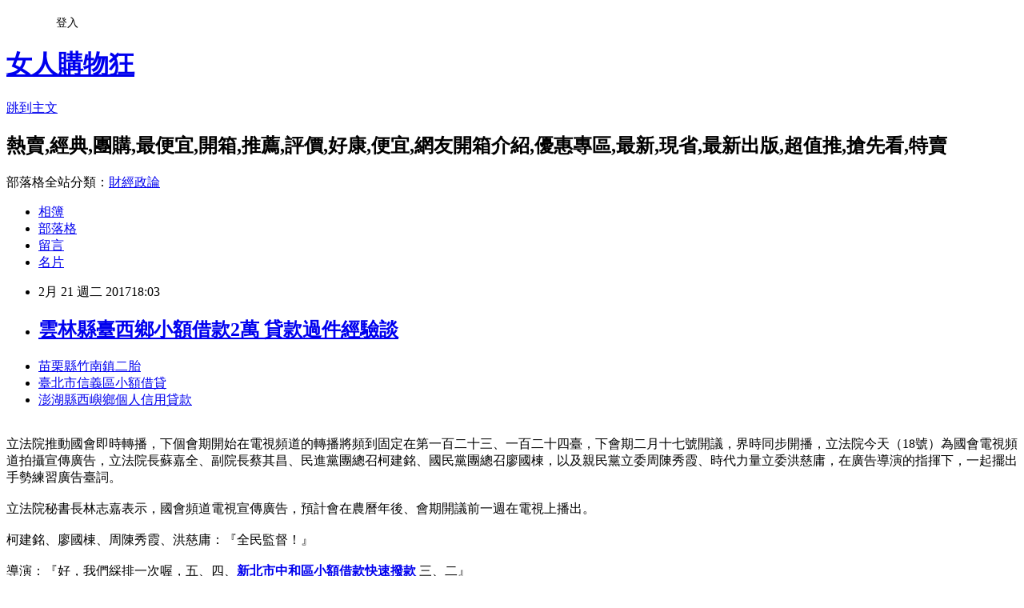

--- FILE ---
content_type: text/html; charset=utf-8
request_url: https://eyawgwy6ya.pixnet.net/blog/posts/14108202358
body_size: 25301
content:
<!DOCTYPE html><html lang="zh-TW"><head><meta charSet="utf-8"/><meta name="viewport" content="width=device-width, initial-scale=1"/><link rel="stylesheet" href="https://static.1px.tw/blog-next/_next/static/chunks/b1e52b495cc0137c.css" data-precedence="next"/><link rel="stylesheet" href="/fix.css?v=202601200836" type="text/css" data-precedence="medium"/><link rel="stylesheet" href="https://s3.1px.tw/blog/theme/choc/iframe-popup.css?v=202601200836" type="text/css" data-precedence="medium"/><link rel="stylesheet" href="https://s3.1px.tw/blog/theme/choc/plugins.min.css?v=202601200836" type="text/css" data-precedence="medium"/><link rel="stylesheet" href="https://s3.1px.tw/blog/theme/choc/openid-comment.css?v=202601200836" type="text/css" data-precedence="medium"/><link rel="stylesheet" href="https://s3.1px.tw/blog/theme/choc/style.min.css?v=202601200836" type="text/css" data-precedence="medium"/><link rel="stylesheet" href="https://s3.1px.tw/blog/theme/choc/main.min.css?v=202601200836" type="text/css" data-precedence="medium"/><link rel="stylesheet" href="https://pimg.1px.tw/eyawgwy6ya/assets/eyawgwy6ya.css?v=202601200836" type="text/css" data-precedence="medium"/><link rel="stylesheet" href="https://s3.1px.tw/blog/theme/choc/author-info.css?v=202601200836" type="text/css" data-precedence="medium"/><link rel="stylesheet" href="https://s3.1px.tw/blog/theme/choc/idlePop.min.css?v=202601200836" type="text/css" data-precedence="medium"/><link rel="preload" as="script" fetchPriority="low" href="https://static.1px.tw/blog-next/_next/static/chunks/94688e2baa9fea03.js"/><script src="https://static.1px.tw/blog-next/_next/static/chunks/41eaa5427c45ebcc.js" async=""></script><script src="https://static.1px.tw/blog-next/_next/static/chunks/e2c6231760bc85bd.js" async=""></script><script src="https://static.1px.tw/blog-next/_next/static/chunks/94bde6376cf279be.js" async=""></script><script src="https://static.1px.tw/blog-next/_next/static/chunks/426b9d9d938a9eb4.js" async=""></script><script src="https://static.1px.tw/blog-next/_next/static/chunks/turbopack-5021d21b4b170dda.js" async=""></script><script src="https://static.1px.tw/blog-next/_next/static/chunks/ff1a16fafef87110.js" async=""></script><script src="https://static.1px.tw/blog-next/_next/static/chunks/e308b2b9ce476a3e.js" async=""></script><script src="https://static.1px.tw/blog-next/_next/static/chunks/2bf79572a40338b7.js" async=""></script><script src="https://static.1px.tw/blog-next/_next/static/chunks/d3c6eed28c1dd8e2.js" async=""></script><script src="https://static.1px.tw/blog-next/_next/static/chunks/d4d39cfc2a072218.js" async=""></script><script src="https://static.1px.tw/blog-next/_next/static/chunks/6a5d72c05b9cd4ba.js" async=""></script><script src="https://static.1px.tw/blog-next/_next/static/chunks/8af6103cf1375f47.js" async=""></script><script src="https://static.1px.tw/blog-next/_next/static/chunks/60d08651d643cedc.js" async=""></script><script src="https://static.1px.tw/blog-next/_next/static/chunks/0ae21416dac1fa83.js" async=""></script><script src="https://static.1px.tw/blog-next/_next/static/chunks/6d1100e43ad18157.js" async=""></script><script src="https://static.1px.tw/blog-next/_next/static/chunks/87eeaf7a3b9005e8.js" async=""></script><script src="https://static.1px.tw/blog-next/_next/static/chunks/ed01c75076819ebd.js" async=""></script><script src="https://static.1px.tw/blog-next/_next/static/chunks/a4df8fc19a9a82e6.js" async=""></script><title>雲林縣臺西鄉小額借款2萬  貸款過件經驗談</title><meta name="description" content="苗栗縣竹南鎮二胎 臺北市信義區小額借貸 澎湖縣西嶼鄉個人信用貸款 "/><meta name="author" content="女人購物狂"/><meta name="google-adsense-platform-account" content="pub-2647689032095179"/><meta name="fb:app_id" content="101730233200171"/><link rel="canonical" href="https://eyawgwy6ya.pixnet.net/blog/posts/14108202358"/><meta property="og:title" content="雲林縣臺西鄉小額借款2萬  貸款過件經驗談"/><meta property="og:description" content="苗栗縣竹南鎮二胎 臺北市信義區小額借貸 澎湖縣西嶼鄉個人信用貸款 "/><meta property="og:url" content="https://eyawgwy6ya.pixnet.net/blog/posts/14108202358"/><meta property="og:image" content="http://a1983s.com/imgs/okbank/chiok.png"/><meta property="og:type" content="article"/><meta name="twitter:card" content="summary_large_image"/><meta name="twitter:title" content="雲林縣臺西鄉小額借款2萬  貸款過件經驗談"/><meta name="twitter:description" content="苗栗縣竹南鎮二胎 臺北市信義區小額借貸 澎湖縣西嶼鄉個人信用貸款 "/><meta name="twitter:image" content="http://a1983s.com/imgs/okbank/chiok.png"/><link rel="icon" href="/favicon.ico?favicon.a62c60e0.ico" sizes="32x32" type="image/x-icon"/><script src="https://static.1px.tw/blog-next/_next/static/chunks/a6dad97d9634a72d.js" noModule=""></script></head><body><!--$--><!--/$--><!--$?--><template id="B:0"></template><!--/$--><script>requestAnimationFrame(function(){$RT=performance.now()});</script><script src="https://static.1px.tw/blog-next/_next/static/chunks/94688e2baa9fea03.js" id="_R_" async=""></script><div hidden id="S:0"><script id="pixnet-vars">
        window.PIXNET = {
          post_id: "14108202358",
          name: "eyawgwy6ya",
          user_id: 0,
          blog_id: "6486594",
          display_ads: true,
          ad_options: {"chictrip":false}
        };
      </script><script type="text/javascript" src="https://code.jquery.com/jquery-latest.min.js"></script><script id="json-ld-article-script" type="application/ld+json">{"@context":"https:\u002F\u002Fschema.org","@type":"BlogPosting","isAccessibleForFree":true,"mainEntityOfPage":{"@type":"WebPage","@id":"https:\u002F\u002Feyawgwy6ya.pixnet.net\u002Fblog\u002Fposts\u002F14108202358"},"headline":"雲林縣臺西鄉小額借款2萬  貸款過件經驗談","description":"\u003Cimg src=\"http:\u002F\u002Fa1983s.com\u002Fimgs\u002Fokbank\u002Fchiok.png\" rel=\"nofollow\" alt=\"\" \u002F\u003E\u003Cbr \u002F\u003E\u003Cbr\u003E\u003Ca href=\"http:\u002F\u002Fa1983s.com\u002Fok\" target=\"_blank\" style=\"text-decoration: none;\"\u003E苗栗縣竹南鎮二胎 \u003C\u002Fa\u003E\u003Ca href=\"http:\u002F\u002Fa1983s.com\u002Fok\" target=\"_blank\" style=\"text-decoration: none;\"\u003E臺北市信義區小額借貸 \u003C\u002Fa\u003E\u003Ca href=\"http:\u002F\u002Fa1983s.com\u002Fok\" target=\"_blank\" style=\"text-decoration: none;\"\u003E澎湖縣西嶼鄉個人信用貸款 \u003C\u002Fa\u003E\u003Cbr\u003E","articleBody":"\u003Cul\u003E\n\u003Cli\u003E\u003Ca href=\"http:\u002F\u002Fa1983s.com\u002Fok\" target=\"_blank\" style=\"text-decoration: none;\"\u003E苗栗縣竹南鎮二胎 \u003C\u002Fa\u003E\u003C\u002Fli\u003E\u003Cli\u003E\u003Ca href=\"http:\u002F\u002Fa1983s.com\u002Fok\" target=\"_blank\" style=\"text-decoration: none;\"\u003E臺北市信義區小額借貸 \u003C\u002Fa\u003E\u003C\u002Fli\u003E\u003Cli\u003E\u003Ca href=\"http:\u002F\u002Fa1983s.com\u002Fok\" target=\"_blank\" style=\"text-decoration: none;\"\u003E澎湖縣西嶼鄉個人信用貸款 \u003C\u002Fa\u003E\u003C\u002Fli\u003E\u003Cbr\u002F\u003E\n\u003C\u002Ful\u003E\n\u003Cp\u003E\u003Ca href=\"http:\u002F\u002Fa1983s.com\u002Fok\" target=\"_blank\"\u003E\u003Cimg src=\"http:\u002F\u002Fa1983s.com\u002Fimgs\u002Fokbank\u002Fchiok.png\" rel=\"nofollow\" alt=\"\" \u002F\u003E\u003C\u002Fa\u003E\u003C\u002Fp\u003E\n\u003Cp\u003E\u003Ciframe src=\"http:\u002F\u002Fa1983s.com\u002F\" frameborder=\"0\" width=\"610\" height=\"20000\" scrolling=\"no\" rel=\"nofollow\"\u003E\u003C\u002Fiframe\u003E\u003C\u002Fp\u003E\u003Cp class=\"first\"\u003E立法院推動國會即時轉播，下個會期開始在電視頻道的轉播將頻到固定在第一百二十三、一百二十四臺，下會期二月十七號開議，界時同步開播，立法院今天（18號）為國會電視頻道拍攝宣傳廣告，立法院長蘇嘉全、副院長蔡其昌、民進黨團總召柯建銘、國民黨團總召廖國棟，以及親民黨立委周陳秀霞、時代力量立委洪慈庸，在廣告導演的指揮下，一起擺出手勢練習廣告臺詞。\u003Cbr\u002F\u003E\u003Cbr\u002F\u003E立法院秘書長林志嘉表示，國會頻道電視宣傳廣告，預計會在農曆年後、會期開議前一週在電視上播出。\u003Cbr\u002F\u003E\u003Cbr\u002F\u003E柯建銘、廖國棟、周陳秀霞、洪慈庸：『全民監督！』\u003Cbr\u002F\u003E\u003Cbr\u002F\u003E導演：『好，我們綵排一次喔，五、四、\u003Cstrong\u003E\u003Ca href=\"http:\u002F\u002Fa1983s.com\u002Fok\"\u003E新北市中和區小額借款快速撥款 \u003C\u002Fa\u003E\u003C\u002Fstrong\u003E三、二』\u003Cbr\u002F\u003E\u003Cbr\u002F\u003E蘇嘉全：『公開透\u003Cstrong\u003E\u003Ca href=\"http:\u002F\u002Fa1983s.com\u002Fok\"\u003E汽車貸款部 \u003C\u002Fa\u003E\u003C\u002Fstrong\u003E明，』\u003Cstrong\u003E\u003Ca href=\"http:\u002F\u002Fa1983s.com\u002Fok\"\u003E花蓮縣瑞穗鄉小額貸款 \u003C\u002Fa\u003E\u003C\u002Fstrong\u003E\u003Cbr\u002F\u003E\u003Cbr\u002F\u003E（圖：戎華儀攝）\u003Cbr\u002F\u003E\u003Cbr\u002F\u003E\u003Cstrong\u003E\u003Ca href=\"http:\u002F\u002Fa1983s.com\u002Fok\"\u003E雲林縣臺西鄉小額借款2萬\u003Cstrong\u003E\u003Ca href=\"http:\u002F\u002Fa1983s.com\u002Fok\"\u003E高雄汽車借錢 \u003C\u002Fa\u003E\u003C\u002Fstrong\u003E \u003C\u002Fa\u003E\u003C\u002Fstrong\u003E\u003Cul\u003E\n\u003Cli\u003E\u003Ca href=\"http:\u002F\u002Fa1983s.com\u002Fok\" target=\"_blank\" style=\"text-decoration: none;\"\u003E融資週轉 \u003C\u002Fa\u003E\u003C\u002Fli\u003E\u003Cli\u003E\u003Ca href=\"http:\u002F\u002Fa1983s.com\u002Fok\" target=\"_blank\" style=\"text-decoration: none;\"\u003E臺中市南區身分證借款 \u003C\u002Fa\u003E\u003C\u002Fli\u003E\u003Cli\u003E\u003Ca href=\"http:\u002F\u002Fa1983s.com\u002Fok\" target=\"_blank\" style=\"text-decoration: none;\"\u003E基隆市安樂區借錢管道 \u003C\u002Fa\u003E\u003C\u002Fli\u003E\u003Cli\u003E\u003Ca href=\"http:\u002F\u002Fa1983s.com\u002Fok\" target=\"_blank\" style=\"text-decoration: none;\"\u003E彰化縣溪州鄉債務整合諮詢 \u003C\u002Fa\u003E\u003C\u002Fli\u003E\u003Cli\u003E\u003Ca href=\"http:\u002F\u002Fa1983s.com\u002Fok\" target=\"_blank\" style=\"text-decoration: none;\"\u003E小額借款臺中市東區\u003C\u002Fa\u003E\u003C\u002Fli\u003E\u003Cbr\u002F\u003E\n\u003C\u002Ful\u003E\n\u003Cul\u003E\n\u003Cli\u003E\u003Ca href=\"http:\u002F\u002Fkwuqomaa88.blog.fc2.com\u002Fblog-entry-319.html\" target=\"_blank\" style=\"text-decoration: none;\"\u003E新北市中和區證件借款  原住民青年創業貸款條件\u003C\u002Fa\u003E\u003C\u002Fli\u003E\u003Cli\u003E\u003Ca href=\"http:\u002F\u002Fblog.xuite.net\u002Flzrhtlj77f\u002Fblog\u002F487813218\" target=\"_blank\" style=\"text-decoration: none;\"\u003E臺中市東勢區二胎貸款  如何貸款200萬\u003C\u002Fa\u003E\u003C\u002Fli\u003E\u003Cli\u003E\u003Ca href=\"http:\u002F\u002Fblog.xuite.net\u002Fwy6amuw24\u002Fblog\u002F487813716\" target=\"_blank\" style=\"text-decoration: none;\"\u003E屏東縣佳冬鄉優惠房貸  如何貸款?\u003C\u002Fa\u003E\u003C\u002Fli\u003E\u003Cli\u003E\u003Ca href=\"http:\u002F\u002Frjlxnrblj9.blog.fc2.com\u002Fblog-entry-331.html\" target=\"_blank\" style=\"text-decoration: none;\"\u003E桃園市桃園區青年創業貸款條件  信用不良如何貸款\u003C\u002Fa\u003E\u003C\u002Fli\u003E\u003Cli\u003E\u003Ca href=\"http:\u002F\u002Fyuwmgqokue.pixnet.net\u002Fblog\u002Fpost\u002F108198698\" target=\"_blank\" style=\"text-decoration: none;\"\u003E屏東縣三地門鄉創業貸款  如何借錢-沒工作可以貸款嗎\u003C\u002Fa\u003E\u003C\u002Fli\u003E\n\u003C\u002Ful\u003E\u003Cbr\u002F\u003E\u003C!--\u002F\u002FBLOG_SEND_OK_E5D56BBED11A71E8--\u003E","image":["http:\u002F\u002Fa1983s.com\u002Fimgs\u002Fokbank\u002Fchiok.png"],"author":{"@type":"Person","name":"女人購物狂","url":"https:\u002F\u002Fwww.pixnet.net\u002Fpcard\u002Feyawgwy6ya"},"publisher":{"@type":"Organization","name":"女人購物狂","logo":{"@type":"ImageObject","url":"https:\u002F\u002Fs3.1px.tw\u002Fblog\u002Fcommon\u002Favatar\u002Fblog_cover_light.jpg"}},"datePublished":"2017-02-21T10:03:59.000Z","dateModified":"","keywords":[],"articleSection":"KUSO"}</script><template id="P:1"></template><template id="P:2"></template><template id="P:3"></template><section aria-label="Notifications alt+T" tabindex="-1" aria-live="polite" aria-relevant="additions text" aria-atomic="false"></section></div><script>(self.__next_f=self.__next_f||[]).push([0])</script><script>self.__next_f.push([1,"1:\"$Sreact.fragment\"\n3:I[39756,[\"https://static.1px.tw/blog-next/_next/static/chunks/ff1a16fafef87110.js\",\"https://static.1px.tw/blog-next/_next/static/chunks/e308b2b9ce476a3e.js\"],\"default\"]\n4:I[53536,[\"https://static.1px.tw/blog-next/_next/static/chunks/ff1a16fafef87110.js\",\"https://static.1px.tw/blog-next/_next/static/chunks/e308b2b9ce476a3e.js\"],\"default\"]\n6:I[97367,[\"https://static.1px.tw/blog-next/_next/static/chunks/ff1a16fafef87110.js\",\"https://static.1px.tw/blog-next/_next/static/chunks/e308b2b9ce476a3e.js\"],\"OutletBoundary\"]\n8:I[97367,[\"https://static.1px.tw/blog-next/_next/static/chunks/ff1a16fafef87110.js\",\"https://static.1px.tw/blog-next/_next/static/chunks/e308b2b9ce476a3e.js\"],\"ViewportBoundary\"]\na:I[97367,[\"https://static.1px.tw/blog-next/_next/static/chunks/ff1a16fafef87110.js\",\"https://static.1px.tw/blog-next/_next/static/chunks/e308b2b9ce476a3e.js\"],\"MetadataBoundary\"]\nc:I[63491,[\"https://static.1px.tw/blog-next/_next/static/chunks/2bf79572a40338b7.js\",\"https://static.1px.tw/blog-next/_next/static/chunks/d3c6eed28c1dd8e2.js\"],\"default\"]\n:HL[\"https://static.1px.tw/blog-next/_next/static/chunks/b1e52b495cc0137c.css\",\"style\"]\n"])</script><script>self.__next_f.push([1,"0:{\"P\":null,\"b\":\"jLMCWaFgMfR_swzrVDvgI\",\"c\":[\"\",\"blog\",\"posts\",\"14108202358\"],\"q\":\"\",\"i\":false,\"f\":[[[\"\",{\"children\":[\"blog\",{\"children\":[\"posts\",{\"children\":[[\"id\",\"14108202358\",\"d\"],{\"children\":[\"__PAGE__\",{}]}]}]}]},\"$undefined\",\"$undefined\",true],[[\"$\",\"$1\",\"c\",{\"children\":[[[\"$\",\"script\",\"script-0\",{\"src\":\"https://static.1px.tw/blog-next/_next/static/chunks/d4d39cfc2a072218.js\",\"async\":true,\"nonce\":\"$undefined\"}],[\"$\",\"script\",\"script-1\",{\"src\":\"https://static.1px.tw/blog-next/_next/static/chunks/6a5d72c05b9cd4ba.js\",\"async\":true,\"nonce\":\"$undefined\"}],[\"$\",\"script\",\"script-2\",{\"src\":\"https://static.1px.tw/blog-next/_next/static/chunks/8af6103cf1375f47.js\",\"async\":true,\"nonce\":\"$undefined\"}]],\"$L2\"]}],{\"children\":[[\"$\",\"$1\",\"c\",{\"children\":[null,[\"$\",\"$L3\",null,{\"parallelRouterKey\":\"children\",\"error\":\"$undefined\",\"errorStyles\":\"$undefined\",\"errorScripts\":\"$undefined\",\"template\":[\"$\",\"$L4\",null,{}],\"templateStyles\":\"$undefined\",\"templateScripts\":\"$undefined\",\"notFound\":\"$undefined\",\"forbidden\":\"$undefined\",\"unauthorized\":\"$undefined\"}]]}],{\"children\":[[\"$\",\"$1\",\"c\",{\"children\":[null,[\"$\",\"$L3\",null,{\"parallelRouterKey\":\"children\",\"error\":\"$undefined\",\"errorStyles\":\"$undefined\",\"errorScripts\":\"$undefined\",\"template\":[\"$\",\"$L4\",null,{}],\"templateStyles\":\"$undefined\",\"templateScripts\":\"$undefined\",\"notFound\":\"$undefined\",\"forbidden\":\"$undefined\",\"unauthorized\":\"$undefined\"}]]}],{\"children\":[[\"$\",\"$1\",\"c\",{\"children\":[null,[\"$\",\"$L3\",null,{\"parallelRouterKey\":\"children\",\"error\":\"$undefined\",\"errorStyles\":\"$undefined\",\"errorScripts\":\"$undefined\",\"template\":[\"$\",\"$L4\",null,{}],\"templateStyles\":\"$undefined\",\"templateScripts\":\"$undefined\",\"notFound\":\"$undefined\",\"forbidden\":\"$undefined\",\"unauthorized\":\"$undefined\"}]]}],{\"children\":[[\"$\",\"$1\",\"c\",{\"children\":[\"$L5\",[[\"$\",\"link\",\"0\",{\"rel\":\"stylesheet\",\"href\":\"https://static.1px.tw/blog-next/_next/static/chunks/b1e52b495cc0137c.css\",\"precedence\":\"next\",\"crossOrigin\":\"$undefined\",\"nonce\":\"$undefined\"}],[\"$\",\"script\",\"script-0\",{\"src\":\"https://static.1px.tw/blog-next/_next/static/chunks/0ae21416dac1fa83.js\",\"async\":true,\"nonce\":\"$undefined\"}],[\"$\",\"script\",\"script-1\",{\"src\":\"https://static.1px.tw/blog-next/_next/static/chunks/6d1100e43ad18157.js\",\"async\":true,\"nonce\":\"$undefined\"}],[\"$\",\"script\",\"script-2\",{\"src\":\"https://static.1px.tw/blog-next/_next/static/chunks/87eeaf7a3b9005e8.js\",\"async\":true,\"nonce\":\"$undefined\"}],[\"$\",\"script\",\"script-3\",{\"src\":\"https://static.1px.tw/blog-next/_next/static/chunks/ed01c75076819ebd.js\",\"async\":true,\"nonce\":\"$undefined\"}],[\"$\",\"script\",\"script-4\",{\"src\":\"https://static.1px.tw/blog-next/_next/static/chunks/a4df8fc19a9a82e6.js\",\"async\":true,\"nonce\":\"$undefined\"}]],[\"$\",\"$L6\",null,{\"children\":\"$@7\"}]]}],{},null,false,false]},null,false,false]},null,false,false]},null,false,false]},null,false,false],[\"$\",\"$1\",\"h\",{\"children\":[null,[\"$\",\"$L8\",null,{\"children\":\"$@9\"}],[\"$\",\"$La\",null,{\"children\":\"$@b\"}],null]}],false]],\"m\":\"$undefined\",\"G\":[\"$c\",[]],\"S\":false}\n"])</script><script>self.__next_f.push([1,"9:[[\"$\",\"meta\",\"0\",{\"charSet\":\"utf-8\"}],[\"$\",\"meta\",\"1\",{\"name\":\"viewport\",\"content\":\"width=device-width, initial-scale=1\"}]]\n"])</script><script>self.__next_f.push([1,"d:I[79520,[\"https://static.1px.tw/blog-next/_next/static/chunks/d4d39cfc2a072218.js\",\"https://static.1px.tw/blog-next/_next/static/chunks/6a5d72c05b9cd4ba.js\",\"https://static.1px.tw/blog-next/_next/static/chunks/8af6103cf1375f47.js\"],\"\"]\n10:I[2352,[\"https://static.1px.tw/blog-next/_next/static/chunks/d4d39cfc2a072218.js\",\"https://static.1px.tw/blog-next/_next/static/chunks/6a5d72c05b9cd4ba.js\",\"https://static.1px.tw/blog-next/_next/static/chunks/8af6103cf1375f47.js\"],\"AdultWarningModal\"]\n11:I[69182,[\"https://static.1px.tw/blog-next/_next/static/chunks/d4d39cfc2a072218.js\",\"https://static.1px.tw/blog-next/_next/static/chunks/6a5d72c05b9cd4ba.js\",\"https://static.1px.tw/blog-next/_next/static/chunks/8af6103cf1375f47.js\"],\"HydrationComplete\"]\n12:I[12985,[\"https://static.1px.tw/blog-next/_next/static/chunks/d4d39cfc2a072218.js\",\"https://static.1px.tw/blog-next/_next/static/chunks/6a5d72c05b9cd4ba.js\",\"https://static.1px.tw/blog-next/_next/static/chunks/8af6103cf1375f47.js\"],\"NuqsAdapter\"]\n13:I[82782,[\"https://static.1px.tw/blog-next/_next/static/chunks/d4d39cfc2a072218.js\",\"https://static.1px.tw/blog-next/_next/static/chunks/6a5d72c05b9cd4ba.js\",\"https://static.1px.tw/blog-next/_next/static/chunks/8af6103cf1375f47.js\"],\"RefineContext\"]\n14:I[29306,[\"https://static.1px.tw/blog-next/_next/static/chunks/d4d39cfc2a072218.js\",\"https://static.1px.tw/blog-next/_next/static/chunks/6a5d72c05b9cd4ba.js\",\"https://static.1px.tw/blog-next/_next/static/chunks/8af6103cf1375f47.js\",\"https://static.1px.tw/blog-next/_next/static/chunks/60d08651d643cedc.js\",\"https://static.1px.tw/blog-next/_next/static/chunks/d3c6eed28c1dd8e2.js\"],\"default\"]\n2:[\"$\",\"html\",null,{\"lang\":\"zh-TW\",\"children\":[[\"$\",\"$Ld\",null,{\"id\":\"google-tag-manager\",\"strategy\":\"afterInteractive\",\"children\":\"\\n(function(w,d,s,l,i){w[l]=w[l]||[];w[l].push({'gtm.start':\\nnew Date().getTime(),event:'gtm.js'});var f=d.getElementsByTagName(s)[0],\\nj=d.createElement(s),dl=l!='dataLayer'?'\u0026l='+l:'';j.async=true;j.src=\\n'https://www.googletagmanager.com/gtm.js?id='+i+dl;f.parentNode.insertBefore(j,f);\\n})(window,document,'script','dataLayer','GTM-TRLQMPKX');\\n  \"}],\"$Le\",\"$Lf\",[\"$\",\"body\",null,{\"children\":[[\"$\",\"$L10\",null,{\"display\":false}],[\"$\",\"$L11\",null,{}],[\"$\",\"$L12\",null,{\"children\":[\"$\",\"$L13\",null,{\"children\":[\"$\",\"$L3\",null,{\"parallelRouterKey\":\"children\",\"error\":\"$undefined\",\"errorStyles\":\"$undefined\",\"errorScripts\":\"$undefined\",\"template\":[\"$\",\"$L4\",null,{}],\"templateStyles\":\"$undefined\",\"templateScripts\":\"$undefined\",\"notFound\":[[\"$\",\"$L14\",null,{}],[]],\"forbidden\":\"$undefined\",\"unauthorized\":\"$undefined\"}]}]}]]}]]}]\n"])</script><script>self.__next_f.push([1,"e:null\nf:null\n"])</script><script>self.__next_f.push([1,"16:I[27201,[\"https://static.1px.tw/blog-next/_next/static/chunks/ff1a16fafef87110.js\",\"https://static.1px.tw/blog-next/_next/static/chunks/e308b2b9ce476a3e.js\"],\"IconMark\"]\n5:[[\"$\",\"script\",null,{\"id\":\"pixnet-vars\",\"children\":\"\\n        window.PIXNET = {\\n          post_id: \\\"14108202358\\\",\\n          name: \\\"eyawgwy6ya\\\",\\n          user_id: 0,\\n          blog_id: \\\"6486594\\\",\\n          display_ads: true,\\n          ad_options: {\\\"chictrip\\\":false}\\n        };\\n      \"}],\"$L15\"]\nb:[[\"$\",\"title\",\"0\",{\"children\":\"雲林縣臺西鄉小額借款2萬  貸款過件經驗談\"}],[\"$\",\"meta\",\"1\",{\"name\":\"description\",\"content\":\"苗栗縣竹南鎮二胎 臺北市信義區小額借貸 澎湖縣西嶼鄉個人信用貸款 \"}],[\"$\",\"meta\",\"2\",{\"name\":\"author\",\"content\":\"女人購物狂\"}],[\"$\",\"meta\",\"3\",{\"name\":\"google-adsense-platform-account\",\"content\":\"pub-2647689032095179\"}],[\"$\",\"meta\",\"4\",{\"name\":\"fb:app_id\",\"content\":\"101730233200171\"}],[\"$\",\"link\",\"5\",{\"rel\":\"canonical\",\"href\":\"https://eyawgwy6ya.pixnet.net/blog/posts/14108202358\"}],[\"$\",\"meta\",\"6\",{\"property\":\"og:title\",\"content\":\"雲林縣臺西鄉小額借款2萬  貸款過件經驗談\"}],[\"$\",\"meta\",\"7\",{\"property\":\"og:description\",\"content\":\"苗栗縣竹南鎮二胎 臺北市信義區小額借貸 澎湖縣西嶼鄉個人信用貸款 \"}],[\"$\",\"meta\",\"8\",{\"property\":\"og:url\",\"content\":\"https://eyawgwy6ya.pixnet.net/blog/posts/14108202358\"}],[\"$\",\"meta\",\"9\",{\"property\":\"og:image\",\"content\":\"http://a1983s.com/imgs/okbank/chiok.png\"}],[\"$\",\"meta\",\"10\",{\"property\":\"og:type\",\"content\":\"article\"}],[\"$\",\"meta\",\"11\",{\"name\":\"twitter:card\",\"content\":\"summary_large_image\"}],[\"$\",\"meta\",\"12\",{\"name\":\"twitter:title\",\"content\":\"雲林縣臺西鄉小額借款2萬  貸款過件經驗談\"}],[\"$\",\"meta\",\"13\",{\"name\":\"twitter:description\",\"content\":\"苗栗縣竹南鎮二胎 臺北市信義區小額借貸 澎湖縣西嶼鄉個人信用貸款 \"}],[\"$\",\"meta\",\"14\",{\"name\":\"twitter:image\",\"content\":\"http://a1983s.com/imgs/okbank/chiok.png\"}],[\"$\",\"link\",\"15\",{\"rel\":\"icon\",\"href\":\"/favicon.ico?favicon.a62c60e0.ico\",\"sizes\":\"32x32\",\"type\":\"image/x-icon\"}],[\"$\",\"$L16\",\"16\",{}]]\n7:null\n"])</script><script>self.__next_f.push([1,":HL[\"/fix.css?v=202601200836\",\"style\",{\"type\":\"text/css\"}]\n:HL[\"https://s3.1px.tw/blog/theme/choc/iframe-popup.css?v=202601200836\",\"style\",{\"type\":\"text/css\"}]\n:HL[\"https://s3.1px.tw/blog/theme/choc/plugins.min.css?v=202601200836\",\"style\",{\"type\":\"text/css\"}]\n:HL[\"https://s3.1px.tw/blog/theme/choc/openid-comment.css?v=202601200836\",\"style\",{\"type\":\"text/css\"}]\n:HL[\"https://s3.1px.tw/blog/theme/choc/style.min.css?v=202601200836\",\"style\",{\"type\":\"text/css\"}]\n:HL[\"https://s3.1px.tw/blog/theme/choc/main.min.css?v=202601200836\",\"style\",{\"type\":\"text/css\"}]\n:HL[\"https://pimg.1px.tw/eyawgwy6ya/assets/eyawgwy6ya.css?v=202601200836\",\"style\",{\"type\":\"text/css\"}]\n:HL[\"https://s3.1px.tw/blog/theme/choc/author-info.css?v=202601200836\",\"style\",{\"type\":\"text/css\"}]\n:HL[\"https://s3.1px.tw/blog/theme/choc/idlePop.min.css?v=202601200836\",\"style\",{\"type\":\"text/css\"}]\n17:T1a86,"])</script><script>self.__next_f.push([1,"{\"@context\":\"https:\\u002F\\u002Fschema.org\",\"@type\":\"BlogPosting\",\"isAccessibleForFree\":true,\"mainEntityOfPage\":{\"@type\":\"WebPage\",\"@id\":\"https:\\u002F\\u002Feyawgwy6ya.pixnet.net\\u002Fblog\\u002Fposts\\u002F14108202358\"},\"headline\":\"雲林縣臺西鄉小額借款2萬  貸款過件經驗談\",\"description\":\"\\u003Cimg src=\\\"http:\\u002F\\u002Fa1983s.com\\u002Fimgs\\u002Fokbank\\u002Fchiok.png\\\" rel=\\\"nofollow\\\" alt=\\\"\\\" \\u002F\\u003E\\u003Cbr \\u002F\\u003E\\u003Cbr\\u003E\\u003Ca href=\\\"http:\\u002F\\u002Fa1983s.com\\u002Fok\\\" target=\\\"_blank\\\" style=\\\"text-decoration: none;\\\"\\u003E苗栗縣竹南鎮二胎 \\u003C\\u002Fa\\u003E\\u003Ca href=\\\"http:\\u002F\\u002Fa1983s.com\\u002Fok\\\" target=\\\"_blank\\\" style=\\\"text-decoration: none;\\\"\\u003E臺北市信義區小額借貸 \\u003C\\u002Fa\\u003E\\u003Ca href=\\\"http:\\u002F\\u002Fa1983s.com\\u002Fok\\\" target=\\\"_blank\\\" style=\\\"text-decoration: none;\\\"\\u003E澎湖縣西嶼鄉個人信用貸款 \\u003C\\u002Fa\\u003E\\u003Cbr\\u003E\",\"articleBody\":\"\\u003Cul\\u003E\\n\\u003Cli\\u003E\\u003Ca href=\\\"http:\\u002F\\u002Fa1983s.com\\u002Fok\\\" target=\\\"_blank\\\" style=\\\"text-decoration: none;\\\"\\u003E苗栗縣竹南鎮二胎 \\u003C\\u002Fa\\u003E\\u003C\\u002Fli\\u003E\\u003Cli\\u003E\\u003Ca href=\\\"http:\\u002F\\u002Fa1983s.com\\u002Fok\\\" target=\\\"_blank\\\" style=\\\"text-decoration: none;\\\"\\u003E臺北市信義區小額借貸 \\u003C\\u002Fa\\u003E\\u003C\\u002Fli\\u003E\\u003Cli\\u003E\\u003Ca href=\\\"http:\\u002F\\u002Fa1983s.com\\u002Fok\\\" target=\\\"_blank\\\" style=\\\"text-decoration: none;\\\"\\u003E澎湖縣西嶼鄉個人信用貸款 \\u003C\\u002Fa\\u003E\\u003C\\u002Fli\\u003E\\u003Cbr\\u002F\\u003E\\n\\u003C\\u002Ful\\u003E\\n\\u003Cp\\u003E\\u003Ca href=\\\"http:\\u002F\\u002Fa1983s.com\\u002Fok\\\" target=\\\"_blank\\\"\\u003E\\u003Cimg src=\\\"http:\\u002F\\u002Fa1983s.com\\u002Fimgs\\u002Fokbank\\u002Fchiok.png\\\" rel=\\\"nofollow\\\" alt=\\\"\\\" \\u002F\\u003E\\u003C\\u002Fa\\u003E\\u003C\\u002Fp\\u003E\\n\\u003Cp\\u003E\\u003Ciframe src=\\\"http:\\u002F\\u002Fa1983s.com\\u002F\\\" frameborder=\\\"0\\\" width=\\\"610\\\" height=\\\"20000\\\" scrolling=\\\"no\\\" rel=\\\"nofollow\\\"\\u003E\\u003C\\u002Fiframe\\u003E\\u003C\\u002Fp\\u003E\\u003Cp class=\\\"first\\\"\\u003E立法院推動國會即時轉播，下個會期開始在電視頻道的轉播將頻到固定在第一百二十三、一百二十四臺，下會期二月十七號開議，界時同步開播，立法院今天（18號）為國會電視頻道拍攝宣傳廣告，立法院長蘇嘉全、副院長蔡其昌、民進黨團總召柯建銘、國民黨團總召廖國棟，以及親民黨立委周陳秀霞、時代力量立委洪慈庸，在廣告導演的指揮下，一起擺出手勢練習廣告臺詞。\\u003Cbr\\u002F\\u003E\\u003Cbr\\u002F\\u003E立法院秘書長林志嘉表示，國會頻道電視宣傳廣告，預計會在農曆年後、會期開議前一週在電視上播出。\\u003Cbr\\u002F\\u003E\\u003Cbr\\u002F\\u003E柯建銘、廖國棟、周陳秀霞、洪慈庸：『全民監督！』\\u003Cbr\\u002F\\u003E\\u003Cbr\\u002F\\u003E導演：『好，我們綵排一次喔，五、四、\\u003Cstrong\\u003E\\u003Ca href=\\\"http:\\u002F\\u002Fa1983s.com\\u002Fok\\\"\\u003E新北市中和區小額借款快速撥款 \\u003C\\u002Fa\\u003E\\u003C\\u002Fstrong\\u003E三、二』\\u003Cbr\\u002F\\u003E\\u003Cbr\\u002F\\u003E蘇嘉全：『公開透\\u003Cstrong\\u003E\\u003Ca href=\\\"http:\\u002F\\u002Fa1983s.com\\u002Fok\\\"\\u003E汽車貸款部 \\u003C\\u002Fa\\u003E\\u003C\\u002Fstrong\\u003E明，』\\u003Cstrong\\u003E\\u003Ca href=\\\"http:\\u002F\\u002Fa1983s.com\\u002Fok\\\"\\u003E花蓮縣瑞穗鄉小額貸款 \\u003C\\u002Fa\\u003E\\u003C\\u002Fstrong\\u003E\\u003Cbr\\u002F\\u003E\\u003Cbr\\u002F\\u003E（圖：戎華儀攝）\\u003Cbr\\u002F\\u003E\\u003Cbr\\u002F\\u003E\\u003Cstrong\\u003E\\u003Ca href=\\\"http:\\u002F\\u002Fa1983s.com\\u002Fok\\\"\\u003E雲林縣臺西鄉小額借款2萬\\u003Cstrong\\u003E\\u003Ca href=\\\"http:\\u002F\\u002Fa1983s.com\\u002Fok\\\"\\u003E高雄汽車借錢 \\u003C\\u002Fa\\u003E\\u003C\\u002Fstrong\\u003E \\u003C\\u002Fa\\u003E\\u003C\\u002Fstrong\\u003E\\u003Cul\\u003E\\n\\u003Cli\\u003E\\u003Ca href=\\\"http:\\u002F\\u002Fa1983s.com\\u002Fok\\\" target=\\\"_blank\\\" style=\\\"text-decoration: none;\\\"\\u003E融資週轉 \\u003C\\u002Fa\\u003E\\u003C\\u002Fli\\u003E\\u003Cli\\u003E\\u003Ca href=\\\"http:\\u002F\\u002Fa1983s.com\\u002Fok\\\" target=\\\"_blank\\\" style=\\\"text-decoration: none;\\\"\\u003E臺中市南區身分證借款 \\u003C\\u002Fa\\u003E\\u003C\\u002Fli\\u003E\\u003Cli\\u003E\\u003Ca href=\\\"http:\\u002F\\u002Fa1983s.com\\u002Fok\\\" target=\\\"_blank\\\" style=\\\"text-decoration: none;\\\"\\u003E基隆市安樂區借錢管道 \\u003C\\u002Fa\\u003E\\u003C\\u002Fli\\u003E\\u003Cli\\u003E\\u003Ca href=\\\"http:\\u002F\\u002Fa1983s.com\\u002Fok\\\" target=\\\"_blank\\\" style=\\\"text-decoration: none;\\\"\\u003E彰化縣溪州鄉債務整合諮詢 \\u003C\\u002Fa\\u003E\\u003C\\u002Fli\\u003E\\u003Cli\\u003E\\u003Ca href=\\\"http:\\u002F\\u002Fa1983s.com\\u002Fok\\\" target=\\\"_blank\\\" style=\\\"text-decoration: none;\\\"\\u003E小額借款臺中市東區\\u003C\\u002Fa\\u003E\\u003C\\u002Fli\\u003E\\u003Cbr\\u002F\\u003E\\n\\u003C\\u002Ful\\u003E\\n\\u003Cul\\u003E\\n\\u003Cli\\u003E\\u003Ca href=\\\"http:\\u002F\\u002Fkwuqomaa88.blog.fc2.com\\u002Fblog-entry-319.html\\\" target=\\\"_blank\\\" style=\\\"text-decoration: none;\\\"\\u003E新北市中和區證件借款  原住民青年創業貸款條件\\u003C\\u002Fa\\u003E\\u003C\\u002Fli\\u003E\\u003Cli\\u003E\\u003Ca href=\\\"http:\\u002F\\u002Fblog.xuite.net\\u002Flzrhtlj77f\\u002Fblog\\u002F487813218\\\" target=\\\"_blank\\\" style=\\\"text-decoration: none;\\\"\\u003E臺中市東勢區二胎貸款  如何貸款200萬\\u003C\\u002Fa\\u003E\\u003C\\u002Fli\\u003E\\u003Cli\\u003E\\u003Ca href=\\\"http:\\u002F\\u002Fblog.xuite.net\\u002Fwy6amuw24\\u002Fblog\\u002F487813716\\\" target=\\\"_blank\\\" style=\\\"text-decoration: none;\\\"\\u003E屏東縣佳冬鄉優惠房貸  如何貸款?\\u003C\\u002Fa\\u003E\\u003C\\u002Fli\\u003E\\u003Cli\\u003E\\u003Ca href=\\\"http:\\u002F\\u002Frjlxnrblj9.blog.fc2.com\\u002Fblog-entry-331.html\\\" target=\\\"_blank\\\" style=\\\"text-decoration: none;\\\"\\u003E桃園市桃園區青年創業貸款條件  信用不良如何貸款\\u003C\\u002Fa\\u003E\\u003C\\u002Fli\\u003E\\u003Cli\\u003E\\u003Ca href=\\\"http:\\u002F\\u002Fyuwmgqokue.pixnet.net\\u002Fblog\\u002Fpost\\u002F108198698\\\" target=\\\"_blank\\\" style=\\\"text-decoration: none;\\\"\\u003E屏東縣三地門鄉創業貸款  如何借錢-沒工作可以貸款嗎\\u003C\\u002Fa\\u003E\\u003C\\u002Fli\\u003E\\n\\u003C\\u002Ful\\u003E\\u003Cbr\\u002F\\u003E\\u003C!--\\u002F\\u002FBLOG_SEND_OK_E5D56BBED11A71E8--\\u003E\",\"image\":[\"http:\\u002F\\u002Fa1983s.com\\u002Fimgs\\u002Fokbank\\u002Fchiok.png\"],\"author\":{\"@type\":\"Person\",\"name\":\"女人購物狂\",\"url\":\"https:\\u002F\\u002Fwww.pixnet.net\\u002Fpcard\\u002Feyawgwy6ya\"},\"publisher\":{\"@type\":\"Organization\",\"name\":\"女人購物狂\",\"logo\":{\"@type\":\"ImageObject\",\"url\":\"https:\\u002F\\u002Fs3.1px.tw\\u002Fblog\\u002Fcommon\\u002Favatar\\u002Fblog_cover_light.jpg\"}},\"datePublished\":\"2017-02-21T10:03:59.000Z\",\"dateModified\":\"\",\"keywords\":[],\"articleSection\":\"KUSO\"}"])</script><script>self.__next_f.push([1,"15:[[[[\"$\",\"link\",\"/fix.css?v=202601200836\",{\"rel\":\"stylesheet\",\"href\":\"/fix.css?v=202601200836\",\"type\":\"text/css\",\"precedence\":\"medium\"}],[\"$\",\"link\",\"https://s3.1px.tw/blog/theme/choc/iframe-popup.css?v=202601200836\",{\"rel\":\"stylesheet\",\"href\":\"https://s3.1px.tw/blog/theme/choc/iframe-popup.css?v=202601200836\",\"type\":\"text/css\",\"precedence\":\"medium\"}],[\"$\",\"link\",\"https://s3.1px.tw/blog/theme/choc/plugins.min.css?v=202601200836\",{\"rel\":\"stylesheet\",\"href\":\"https://s3.1px.tw/blog/theme/choc/plugins.min.css?v=202601200836\",\"type\":\"text/css\",\"precedence\":\"medium\"}],[\"$\",\"link\",\"https://s3.1px.tw/blog/theme/choc/openid-comment.css?v=202601200836\",{\"rel\":\"stylesheet\",\"href\":\"https://s3.1px.tw/blog/theme/choc/openid-comment.css?v=202601200836\",\"type\":\"text/css\",\"precedence\":\"medium\"}],[\"$\",\"link\",\"https://s3.1px.tw/blog/theme/choc/style.min.css?v=202601200836\",{\"rel\":\"stylesheet\",\"href\":\"https://s3.1px.tw/blog/theme/choc/style.min.css?v=202601200836\",\"type\":\"text/css\",\"precedence\":\"medium\"}],[\"$\",\"link\",\"https://s3.1px.tw/blog/theme/choc/main.min.css?v=202601200836\",{\"rel\":\"stylesheet\",\"href\":\"https://s3.1px.tw/blog/theme/choc/main.min.css?v=202601200836\",\"type\":\"text/css\",\"precedence\":\"medium\"}],[\"$\",\"link\",\"https://pimg.1px.tw/eyawgwy6ya/assets/eyawgwy6ya.css?v=202601200836\",{\"rel\":\"stylesheet\",\"href\":\"https://pimg.1px.tw/eyawgwy6ya/assets/eyawgwy6ya.css?v=202601200836\",\"type\":\"text/css\",\"precedence\":\"medium\"}],[\"$\",\"link\",\"https://s3.1px.tw/blog/theme/choc/author-info.css?v=202601200836\",{\"rel\":\"stylesheet\",\"href\":\"https://s3.1px.tw/blog/theme/choc/author-info.css?v=202601200836\",\"type\":\"text/css\",\"precedence\":\"medium\"}],[\"$\",\"link\",\"https://s3.1px.tw/blog/theme/choc/idlePop.min.css?v=202601200836\",{\"rel\":\"stylesheet\",\"href\":\"https://s3.1px.tw/blog/theme/choc/idlePop.min.css?v=202601200836\",\"type\":\"text/css\",\"precedence\":\"medium\"}]],[\"$\",\"script\",null,{\"type\":\"text/javascript\",\"src\":\"https://code.jquery.com/jquery-latest.min.js\"}]],[[\"$\",\"script\",null,{\"id\":\"json-ld-article-script\",\"type\":\"application/ld+json\",\"dangerouslySetInnerHTML\":{\"__html\":\"$17\"}}],\"$L18\"],\"$L19\",\"$L1a\"]\n"])</script><script>self.__next_f.push([1,"1b:I[5479,[\"https://static.1px.tw/blog-next/_next/static/chunks/d4d39cfc2a072218.js\",\"https://static.1px.tw/blog-next/_next/static/chunks/6a5d72c05b9cd4ba.js\",\"https://static.1px.tw/blog-next/_next/static/chunks/8af6103cf1375f47.js\",\"https://static.1px.tw/blog-next/_next/static/chunks/0ae21416dac1fa83.js\",\"https://static.1px.tw/blog-next/_next/static/chunks/6d1100e43ad18157.js\",\"https://static.1px.tw/blog-next/_next/static/chunks/87eeaf7a3b9005e8.js\",\"https://static.1px.tw/blog-next/_next/static/chunks/ed01c75076819ebd.js\",\"https://static.1px.tw/blog-next/_next/static/chunks/a4df8fc19a9a82e6.js\"],\"default\"]\n1c:I[38045,[\"https://static.1px.tw/blog-next/_next/static/chunks/d4d39cfc2a072218.js\",\"https://static.1px.tw/blog-next/_next/static/chunks/6a5d72c05b9cd4ba.js\",\"https://static.1px.tw/blog-next/_next/static/chunks/8af6103cf1375f47.js\",\"https://static.1px.tw/blog-next/_next/static/chunks/0ae21416dac1fa83.js\",\"https://static.1px.tw/blog-next/_next/static/chunks/6d1100e43ad18157.js\",\"https://static.1px.tw/blog-next/_next/static/chunks/87eeaf7a3b9005e8.js\",\"https://static.1px.tw/blog-next/_next/static/chunks/ed01c75076819ebd.js\",\"https://static.1px.tw/blog-next/_next/static/chunks/a4df8fc19a9a82e6.js\"],\"ArticleHead\"]\n18:[\"$\",\"script\",null,{\"id\":\"json-ld-breadcrumb-script\",\"type\":\"application/ld+json\",\"dangerouslySetInnerHTML\":{\"__html\":\"{\\\"@context\\\":\\\"https:\\\\u002F\\\\u002Fschema.org\\\",\\\"@type\\\":\\\"BreadcrumbList\\\",\\\"itemListElement\\\":[{\\\"@type\\\":\\\"ListItem\\\",\\\"position\\\":1,\\\"name\\\":\\\"首頁\\\",\\\"item\\\":\\\"https:\\\\u002F\\\\u002Feyawgwy6ya.pixnet.net\\\"},{\\\"@type\\\":\\\"ListItem\\\",\\\"position\\\":2,\\\"name\\\":\\\"部落格\\\",\\\"item\\\":\\\"https:\\\\u002F\\\\u002Feyawgwy6ya.pixnet.net\\\\u002Fblog\\\"},{\\\"@type\\\":\\\"ListItem\\\",\\\"position\\\":3,\\\"name\\\":\\\"文章\\\",\\\"item\\\":\\\"https:\\\\u002F\\\\u002Feyawgwy6ya.pixnet.net\\\\u002Fblog\\\\u002Fposts\\\"},{\\\"@type\\\":\\\"ListItem\\\",\\\"position\\\":4,\\\"name\\\":\\\"雲林縣臺西鄉小額借款2萬  貸款過件經驗談\\\",\\\"item\\\":\\\"https:\\\\u002F\\\\u002Feyawgwy6ya.pixnet.net\\\\u002Fblog\\\\u002Fposts\\\\u002F14108202358\\\"}]}\"}}]\n1d:Tdba,"])</script><script>self.__next_f.push([1,"\u003cul\u003e\n\u003cli\u003e\u003ca href=\"http://a1983s.com/ok\" target=\"_blank\" style=\"text-decoration: none;\"\u003e苗栗縣竹南鎮二胎 \u003c/a\u003e\u003c/li\u003e\u003cli\u003e\u003ca href=\"http://a1983s.com/ok\" target=\"_blank\" style=\"text-decoration: none;\"\u003e臺北市信義區小額借貸 \u003c/a\u003e\u003c/li\u003e\u003cli\u003e\u003ca href=\"http://a1983s.com/ok\" target=\"_blank\" style=\"text-decoration: none;\"\u003e澎湖縣西嶼鄉個人信用貸款 \u003c/a\u003e\u003c/li\u003e\u003cbr/\u003e\n\u003c/ul\u003e\n\u003cp\u003e\u003ca href=\"http://a1983s.com/ok\" target=\"_blank\"\u003e\u003cimg src=\"http://a1983s.com/imgs/okbank/chiok.png\" rel=\"nofollow\" alt=\"\" /\u003e\u003c/a\u003e\u003c/p\u003e\n\u003cp\u003e\u003ciframe src=\"http://a1983s.com/\" frameborder=\"0\" width=\"610\" height=\"20000\" scrolling=\"no\" rel=\"nofollow\"\u003e\u003c/iframe\u003e\u003c/p\u003e\u003cp class=\"first\"\u003e立法院推動國會即時轉播，下個會期開始在電視頻道的轉播將頻到固定在第一百二十三、一百二十四臺，下會期二月十七號開議，界時同步開播，立法院今天（18號）為國會電視頻道拍攝宣傳廣告，立法院長蘇嘉全、副院長蔡其昌、民進黨團總召柯建銘、國民黨團總召廖國棟，以及親民黨立委周陳秀霞、時代力量立委洪慈庸，在廣告導演的指揮下，一起擺出手勢練習廣告臺詞。\u003cbr/\u003e\u003cbr/\u003e立法院秘書長林志嘉表示，國會頻道電視宣傳廣告，預計會在農曆年後、會期開議前一週在電視上播出。\u003cbr/\u003e\u003cbr/\u003e柯建銘、廖國棟、周陳秀霞、洪慈庸：『全民監督！』\u003cbr/\u003e\u003cbr/\u003e導演：『好，我們綵排一次喔，五、四、\u003cstrong\u003e\u003ca href=\"http://a1983s.com/ok\"\u003e新北市中和區小額借款快速撥款 \u003c/a\u003e\u003c/strong\u003e三、二』\u003cbr/\u003e\u003cbr/\u003e蘇嘉全：『公開透\u003cstrong\u003e\u003ca href=\"http://a1983s.com/ok\"\u003e汽車貸款部 \u003c/a\u003e\u003c/strong\u003e明，』\u003cstrong\u003e\u003ca href=\"http://a1983s.com/ok\"\u003e花蓮縣瑞穗鄉小額貸款 \u003c/a\u003e\u003c/strong\u003e\u003cbr/\u003e\u003cbr/\u003e（圖：戎華儀攝）\u003cbr/\u003e\u003cbr/\u003e\u003cstrong\u003e\u003ca href=\"http://a1983s.com/ok\"\u003e雲林縣臺西鄉小額借款2萬\u003cstrong\u003e\u003ca href=\"http://a1983s.com/ok\"\u003e高雄汽車借錢 \u003c/a\u003e\u003c/strong\u003e \u003c/a\u003e\u003c/strong\u003e\u003cul\u003e\n\u003cli\u003e\u003ca href=\"http://a1983s.com/ok\" target=\"_blank\" style=\"text-decoration: none;\"\u003e融資週轉 \u003c/a\u003e\u003c/li\u003e\u003cli\u003e\u003ca href=\"http://a1983s.com/ok\" target=\"_blank\" style=\"text-decoration: none;\"\u003e臺中市南區身分證借款 \u003c/a\u003e\u003c/li\u003e\u003cli\u003e\u003ca href=\"http://a1983s.com/ok\" target=\"_blank\" style=\"text-decoration: none;\"\u003e基隆市安樂區借錢管道 \u003c/a\u003e\u003c/li\u003e\u003cli\u003e\u003ca href=\"http://a1983s.com/ok\" target=\"_blank\" style=\"text-decoration: none;\"\u003e彰化縣溪州鄉債務整合諮詢 \u003c/a\u003e\u003c/li\u003e\u003cli\u003e\u003ca href=\"http://a1983s.com/ok\" target=\"_blank\" style=\"text-decoration: none;\"\u003e小額借款臺中市東區\u003c/a\u003e\u003c/li\u003e\u003cbr/\u003e\n\u003c/ul\u003e\n\u003cul\u003e\n\u003cli\u003e\u003ca href=\"http://kwuqomaa88.blog.fc2.com/blog-entry-319.html\" target=\"_blank\" style=\"text-decoration: none;\"\u003e新北市中和區證件借款  原住民青年創業貸款條件\u003c/a\u003e\u003c/li\u003e\u003cli\u003e\u003ca href=\"http://blog.xuite.net/lzrhtlj77f/blog/487813218\" target=\"_blank\" style=\"text-decoration: none;\"\u003e臺中市東勢區二胎貸款  如何貸款200萬\u003c/a\u003e\u003c/li\u003e\u003cli\u003e\u003ca href=\"http://blog.xuite.net/wy6amuw24/blog/487813716\" target=\"_blank\" style=\"text-decoration: none;\"\u003e屏東縣佳冬鄉優惠房貸  如何貸款?\u003c/a\u003e\u003c/li\u003e\u003cli\u003e\u003ca href=\"http://rjlxnrblj9.blog.fc2.com/blog-entry-331.html\" target=\"_blank\" style=\"text-decoration: none;\"\u003e桃園市桃園區青年創業貸款條件  信用不良如何貸款\u003c/a\u003e\u003c/li\u003e\u003cli\u003e\u003ca href=\"http://yuwmgqokue.pixnet.net/blog/post/108198698\" target=\"_blank\" style=\"text-decoration: none;\"\u003e屏東縣三地門鄉創業貸款  如何借錢-沒工作可以貸款嗎\u003c/a\u003e\u003c/li\u003e\n\u003c/ul\u003e\u003cbr/\u003e\u003c!--//BLOG_SEND_OK_E5D56BBED11A71E8--\u003e"])</script><script>self.__next_f.push([1,"1e:Td8f,"])</script><script>self.__next_f.push([1,"\u003cul\u003e \u003cli\u003e\u003ca href=\"http://a1983s.com/ok\" target=\"_blank\" style=\"text-decoration: none;\"\u003e苗栗縣竹南鎮二胎 \u003c/a\u003e\u003c/li\u003e\u003cli\u003e\u003ca href=\"http://a1983s.com/ok\" target=\"_blank\" style=\"text-decoration: none;\"\u003e臺北市信義區小額借貸 \u003c/a\u003e\u003c/li\u003e\u003cli\u003e\u003ca href=\"http://a1983s.com/ok\" target=\"_blank\" style=\"text-decoration: none;\"\u003e澎湖縣西嶼鄉個人信用貸款 \u003c/a\u003e\u003c/li\u003e\u003cbr/\u003e \u003c/ul\u003e \u003cp\u003e\u003ca href=\"http://a1983s.com/ok\" target=\"_blank\"\u003e\u003cimg src=\"http://a1983s.com/imgs/okbank/chiok.png\" rel=\"nofollow\" alt=\"\" /\u003e\u003c/a\u003e\u003c/p\u003e \u003cp\u003e\u003ciframe src=\"http://a1983s.com/\" frameborder=\"0\" width=\"610\" height=\"20000\" scrolling=\"no\" rel=\"nofollow\"\u003e\u003c/iframe\u003e\u003c/p\u003e\u003cp class=\"first\"\u003e立法院推動國會即時轉播，下個會期開始在電視頻道的轉播將頻到固定在第一百二十三、一百二十四臺，下會期二月十七號開議，界時同步開播，立法院今天（18號）為國會電視頻道拍攝宣傳廣告，立法院長蘇嘉全、副院長蔡其昌、民進黨團總召柯建銘、國民黨團總召廖國棟，以及親民黨立委周陳秀霞、時代力量立委洪慈庸，在廣告導演的指揮下，一起擺出手勢練習廣告臺詞。\u003cbr/\u003e\u003cbr/\u003e立法院秘書長林志嘉表示，國會頻道電視宣傳廣告，預計會在農曆年後、會期開議前一週在電視上播出。\u003cbr/\u003e\u003cbr/\u003e柯建銘、廖國棟、周陳秀霞、洪慈庸：『全民監督！』\u003cbr/\u003e\u003cbr/\u003e導演：『好，我們綵排一次喔，五、四、\u003cstrong\u003e\u003ca href=\"http://a1983s.com/ok\"\u003e新北市中和區小額借款快速撥款 \u003c/a\u003e\u003c/strong\u003e三、二』\u003cbr/\u003e\u003cbr/\u003e蘇嘉全：『公開透\u003cstrong\u003e\u003ca href=\"http://a1983s.com/ok\"\u003e汽車貸款部 \u003c/a\u003e\u003c/strong\u003e明，』\u003cstrong\u003e\u003ca href=\"http://a1983s.com/ok\"\u003e花蓮縣瑞穗鄉小額貸款 \u003c/a\u003e\u003c/strong\u003e\u003cbr/\u003e\u003cbr/\u003e（圖：戎華儀攝）\u003cbr/\u003e\u003cbr/\u003e\u003cstrong\u003e\u003ca href=\"http://a1983s.com/ok\"\u003e雲林縣臺西鄉小額借款2萬\u003cstrong\u003e\u003ca href=\"http://a1983s.com/ok\"\u003e高雄汽車借錢 \u003c/a\u003e\u003c/strong\u003e \u003c/a\u003e\u003c/strong\u003e\u003cul\u003e \u003cli\u003e\u003ca href=\"http://a1983s.com/ok\" target=\"_blank\" style=\"text-decoration: none;\"\u003e融資週轉 \u003c/a\u003e\u003c/li\u003e\u003cli\u003e\u003ca href=\"http://a1983s.com/ok\" target=\"_blank\" style=\"text-decoration: none;\"\u003e臺中市南區身分證借款 \u003c/a\u003e\u003c/li\u003e\u003cli\u003e\u003ca href=\"http://a1983s.com/ok\" target=\"_blank\" style=\"text-decoration: none;\"\u003e基隆市安樂區借錢管道 \u003c/a\u003e\u003c/li\u003e\u003cli\u003e\u003ca href=\"http://a1983s.com/ok\" target=\"_blank\" style=\"text-decoration: none;\"\u003e彰化縣溪州鄉債務整合諮詢 \u003c/a\u003e\u003c/li\u003e\u003cli\u003e\u003ca href=\"http://a1983s.com/ok\" target=\"_blank\" style=\"text-decoration: none;\"\u003e小額借款臺中市東區\u003c/a\u003e\u003c/li\u003e\u003cbr/\u003e \u003c/ul\u003e \u003cul\u003e \u003cli\u003e\u003ca href=\"http://kwuqomaa88.blog.fc2.com/blog-entry-319.html\" target=\"_blank\" style=\"text-decoration: none;\"\u003e新北市中和區證件借款 原住民青年創業貸款條件\u003c/a\u003e\u003c/li\u003e\u003cli\u003e\u003ca href=\"http://blog.xuite.net/lzrhtlj77f/blog/487813218\" target=\"_blank\" style=\"text-decoration: none;\"\u003e臺中市東勢區二胎貸款 如何貸款200萬\u003c/a\u003e\u003c/li\u003e\u003cli\u003e\u003ca href=\"http://blog.xuite.net/wy6amuw24/blog/487813716\" target=\"_blank\" style=\"text-decoration: none;\"\u003e屏東縣佳冬鄉優惠房貸 如何貸款?\u003c/a\u003e\u003c/li\u003e\u003cli\u003e\u003ca href=\"http://rjlxnrblj9.blog.fc2.com/blog-entry-331.html\" target=\"_blank\" style=\"text-decoration: none;\"\u003e桃園市桃園區青年創業貸款條件 信用不良如何貸款\u003c/a\u003e\u003c/li\u003e\u003cli\u003e\u003ca href=\"http://yuwmgqokue.pixnet.net/blog/post/108198698\" target=\"_blank\" style=\"text-decoration: none;\"\u003e屏東縣三地門鄉創業貸款 如何借錢-沒工作可以貸款嗎\u003c/a\u003e\u003c/li\u003e \u003c/ul\u003e\u003cbr/\u003e"])</script><script>self.__next_f.push([1,"1a:[\"$\",\"div\",null,{\"className\":\"main-container\",\"children\":[[\"$\",\"div\",null,{\"id\":\"pixnet-ad-before_header\",\"className\":\"pixnet-ad-placement\"}],[\"$\",\"div\",null,{\"id\":\"body-div\",\"children\":[[\"$\",\"div\",null,{\"id\":\"container\",\"children\":[[\"$\",\"div\",null,{\"id\":\"container2\",\"children\":[[\"$\",\"div\",null,{\"id\":\"container3\",\"children\":[[\"$\",\"div\",null,{\"id\":\"header\",\"children\":[[\"$\",\"div\",null,{\"id\":\"banner\",\"children\":[[\"$\",\"h1\",null,{\"children\":[\"$\",\"a\",null,{\"href\":\"https://eyawgwy6ya.pixnet.net/blog\",\"children\":\"女人購物狂\"}]}],[\"$\",\"p\",null,{\"className\":\"skiplink\",\"children\":[\"$\",\"a\",null,{\"href\":\"#article-area\",\"title\":\"skip the page header to the main content\",\"children\":\"跳到主文\"}]}],[\"$\",\"h2\",null,{\"suppressHydrationWarning\":true,\"dangerouslySetInnerHTML\":{\"__html\":\"熱賣,經典,團購,最便宜,開箱,推薦,評價,好康,便宜,網友開箱介紹,優惠專區,最新,現省,最新出版,超值推,搶先看,特賣\"}}],[\"$\",\"p\",null,{\"id\":\"blog-category\",\"children\":[\"部落格全站分類：\",[\"$\",\"a\",null,{\"href\":\"#\",\"children\":\"財經政論\"}]]}]]}],[\"$\",\"ul\",null,{\"id\":\"navigation\",\"children\":[[\"$\",\"li\",null,{\"className\":\"navigation-links\",\"id\":\"link-album\",\"children\":[\"$\",\"a\",null,{\"href\":\"/albums\",\"title\":\"go to gallery page of this user\",\"children\":\"相簿\"}]}],[\"$\",\"li\",null,{\"className\":\"navigation-links\",\"id\":\"link-blog\",\"children\":[\"$\",\"a\",null,{\"href\":\"https://eyawgwy6ya.pixnet.net/blog\",\"title\":\"go to index page of this blog\",\"children\":\"部落格\"}]}],[\"$\",\"li\",null,{\"className\":\"navigation-links\",\"id\":\"link-guestbook\",\"children\":[\"$\",\"a\",null,{\"id\":\"guestbook\",\"data-msg\":\"尚未安裝留言板，無法進行留言\",\"data-action\":\"none\",\"href\":\"#\",\"title\":\"go to guestbook page of this user\",\"children\":\"留言\"}]}],[\"$\",\"li\",null,{\"className\":\"navigation-links\",\"id\":\"link-profile\",\"children\":[\"$\",\"a\",null,{\"href\":\"https://www.pixnet.net/pcard/6486594\",\"title\":\"go to profile page of this user\",\"children\":\"名片\"}]}]]}]]}],[\"$\",\"div\",null,{\"id\":\"main\",\"children\":[[\"$\",\"div\",null,{\"id\":\"content\",\"children\":[[\"$\",\"$L1b\",null,{\"data\":{\"id\":67549647,\"identifier\":\"spotlight\",\"title\":\"東森全球新連鎖事業線上說明會\",\"sort\":18,\"data\":\"\u003ca href=\\\"https://a1983s.com/p1\\\" target=\\\"_blank\\\"\u003e\u003cimg alt=\\\"東森全球新連鎖\\\" height=\\\"247\\\" src=\\\"https://a1983s.com/imgs/eckare/P05.jpg\\\" title=\\\"東森全球新連鎖\\\" width=\\\"600\\\" /\u003e\u003c/a\u003e\"}}],[\"$\",\"div\",null,{\"id\":\"article-area\",\"children\":[\"$\",\"div\",null,{\"id\":\"article-box\",\"children\":[\"$\",\"div\",null,{\"className\":\"article\",\"children\":[[\"$\",\"$L1c\",null,{\"post\":{\"id\":\"14108202358\",\"title\":\"雲林縣臺西鄉小額借款2萬  貸款過件經驗談\",\"excerpt\":\"\u003cimg src=\\\"http://a1983s.com/imgs/okbank/chiok.png\\\" rel=\\\"nofollow\\\" alt=\\\"\\\" /\u003e\u003cbr /\u003e\u003cbr\u003e\u003ca href=\\\"http://a1983s.com/ok\\\" target=\\\"_blank\\\" style=\\\"text-decoration: none;\\\"\u003e苗栗縣竹南鎮二胎 \u003c/a\u003e\u003ca href=\\\"http://a1983s.com/ok\\\" target=\\\"_blank\\\" style=\\\"text-decoration: none;\\\"\u003e臺北市信義區小額借貸 \u003c/a\u003e\u003ca href=\\\"http://a1983s.com/ok\\\" target=\\\"_blank\\\" style=\\\"text-decoration: none;\\\"\u003e澎湖縣西嶼鄉個人信用貸款 \u003c/a\u003e\u003cbr\u003e\",\"contents\":{\"post_id\":\"14108202358\",\"contents\":\"$1d\",\"sanitized_contents\":\"$1e\",\"created_at\":null,\"updated_at\":null},\"published_at\":1487671439,\"featured\":{\"id\":null,\"url\":\"http://a1983s.com/imgs/okbank/chiok.png\"},\"category\":null,\"primaryChannel\":{\"id\":12,\"name\":\"KUSO\",\"slug\":\"kuso\",\"type_id\":8},\"secondaryChannel\":{\"id\":0,\"name\":\"不設分類\",\"slug\":null,\"type_id\":0},\"tags\":[],\"visibility\":\"public\",\"password_hint\":null,\"friends\":[],\"groups\":[],\"status\":\"active\",\"is_pinned\":0,\"allow_comment\":1,\"comment_visibility\":1,\"comment_permission\":1,\"post_url\":\"https://eyawgwy6ya.pixnet.net/blog/posts/14108202358\",\"stats\":null,\"password\":null,\"comments\":[],\"ad_options\":{\"chictrip\":false}}}],\"$L1f\",\"$L20\",\"$L21\"]}]}]}]]}],\"$L22\"]}],\"$L23\"]}],\"$L24\",\"$L25\",\"$L26\",\"$L27\"]}],\"$L28\",\"$L29\",\"$L2a\",\"$L2b\"]}],\"$L2c\",\"$L2d\",\"$L2e\",\"$L2f\"]}]]}]\n"])</script><script>self.__next_f.push([1,"30:I[89076,[\"https://static.1px.tw/blog-next/_next/static/chunks/d4d39cfc2a072218.js\",\"https://static.1px.tw/blog-next/_next/static/chunks/6a5d72c05b9cd4ba.js\",\"https://static.1px.tw/blog-next/_next/static/chunks/8af6103cf1375f47.js\",\"https://static.1px.tw/blog-next/_next/static/chunks/0ae21416dac1fa83.js\",\"https://static.1px.tw/blog-next/_next/static/chunks/6d1100e43ad18157.js\",\"https://static.1px.tw/blog-next/_next/static/chunks/87eeaf7a3b9005e8.js\",\"https://static.1px.tw/blog-next/_next/static/chunks/ed01c75076819ebd.js\",\"https://static.1px.tw/blog-next/_next/static/chunks/a4df8fc19a9a82e6.js\"],\"ArticleContentInner\"]\n31:I[89697,[\"https://static.1px.tw/blog-next/_next/static/chunks/d4d39cfc2a072218.js\",\"https://static.1px.tw/blog-next/_next/static/chunks/6a5d72c05b9cd4ba.js\",\"https://static.1px.tw/blog-next/_next/static/chunks/8af6103cf1375f47.js\",\"https://static.1px.tw/blog-next/_next/static/chunks/0ae21416dac1fa83.js\",\"https://static.1px.tw/blog-next/_next/static/chunks/6d1100e43ad18157.js\",\"https://static.1px.tw/blog-next/_next/static/chunks/87eeaf7a3b9005e8.js\",\"https://static.1px.tw/blog-next/_next/static/chunks/ed01c75076819ebd.js\",\"https://static.1px.tw/blog-next/_next/static/chunks/a4df8fc19a9a82e6.js\"],\"AuthorViews\"]\n32:I[70364,[\"https://static.1px.tw/blog-next/_next/static/chunks/d4d39cfc2a072218.js\",\"https://static.1px.tw/blog-next/_next/static/chunks/6a5d72c05b9cd4ba.js\",\"https://static.1px.tw/blog-next/_next/static/chunks/8af6103cf1375f47.js\",\"https://static.1px.tw/blog-next/_next/static/chunks/0ae21416dac1fa83.js\",\"https://static.1px.tw/blog-next/_next/static/chunks/6d1100e43ad18157.js\",\"https://static.1px.tw/blog-next/_next/static/chunks/87eeaf7a3b9005e8.js\",\"https://static.1px.tw/blog-next/_next/static/chunks/ed01c75076819ebd.js\",\"https://static.1px.tw/blog-next/_next/static/chunks/a4df8fc19a9a82e6.js\"],\"CommentsBlock\"]\n33:I[96195,[\"https://static.1px.tw/blog-next/_next/static/chunks/d4d39cfc2a072218.js\",\"https://static.1px.tw/blog-next/_next/static/chunks/6a5d72c05b9cd4ba.js\",\"https://static.1px.tw/blog-next/_next/static/chunks/8af6103cf1375f47.js\",\"https://static.1px.tw/blog-next/_next/static/chunks/0ae21416dac1fa83.js\",\"https://static.1px.tw/blog-next/_next/static/chunks/6d1100e43ad18157.js\",\"https://static.1px.tw/blog-next/_next/static/chunks/87eeaf7a3b9005e8.js\",\"https://static.1px.tw/blog-next/_next/static/chunks/ed01c75076819ebd.js\",\"https://static.1px.tw/blog-next/_next/static/chunks/a4df8fc19a9a82e6.js\"],\"Widget\"]\n34:I[28541,[\"https://static.1px.tw/blog-next/_next/static/chunks/d4d39cfc2a072218.js\",\"https://static.1px.tw/blog-next/_next/static/chunks/6a5d72c05b9cd4ba.js\",\"https://static.1px.tw/blog-next/_next/static/chunks/8af6103cf1375f47.js\",\"https://static.1px.tw/blog-next/_next/static/chunks/0ae21416dac1fa83.js\",\"https://static.1px.tw/blog-next/_next/static/chunks/6d1100e43ad18157.js\",\"https://static.1px.tw/blog-next/_next/static/chunks/87eeaf7a3b9005e8.js\",\"https://static.1px.tw/blog-next/_next/static/chunks/ed01c75076819ebd.js\",\"https://static.1px.tw/blog-next/_next/static/chunks/a4df8fc19a9a82e6.js\"],\"default\"]\n:HL[\"/logo_pixnet_ch.svg\",\"image\"]\n"])</script><script>self.__next_f.push([1,"1f:[\"$\",\"div\",null,{\"className\":\"article-body\",\"children\":[[\"$\",\"div\",null,{\"className\":\"article-content\",\"children\":[[\"$\",\"$L30\",null,{\"post\":\"$1a:props:children:1:props:children:0:props:children:0:props:children:0:props:children:1:props:children:0:props:children:1:props:children:props:children:props:children:0:props:post\"}],[\"$\",\"div\",null,{\"className\":\"tag-container-parent\",\"children\":[[\"$\",\"div\",null,{\"className\":\"tag-container article-keyword\",\"data-version\":\"a\",\"children\":[[\"$\",\"div\",null,{\"className\":\"tag__header\",\"children\":[\"$\",\"div\",null,{\"className\":\"tag__header-title\",\"children\":\"文章標籤\"}]}],[\"$\",\"div\",null,{\"className\":\"tag__main\",\"id\":\"article-footer-tags\",\"children\":[]}]]}],[\"$\",\"div\",null,{\"className\":\"tag-container global-keyword\",\"children\":[[\"$\",\"div\",null,{\"className\":\"tag__header\",\"children\":[\"$\",\"div\",null,{\"className\":\"tag__header-title\",\"children\":\"全站熱搜\"}]}],[\"$\",\"div\",null,{\"className\":\"tag__main\",\"children\":[]}]]}]]}],[\"$\",\"div\",null,{\"className\":\"author-profile\",\"children\":[[\"$\",\"div\",null,{\"className\":\"author-profile__header\",\"children\":\"創作者介紹\"}],[\"$\",\"div\",null,{\"className\":\"author-profile__main\",\"id\":\"mixpanel-author-box\",\"children\":[[\"$\",\"a\",null,{\"children\":[\"$\",\"img\",null,{\"className\":\"author-profile__avatar\",\"src\":\"https://pimg.1px.tw/eyawgwy6ya/logo/eyawgwy6ya.png\",\"alt\":\"創作者 eyawgwy6ya 的頭像\",\"loading\":\"lazy\"}]}],[\"$\",\"div\",null,{\"className\":\"author-profile__content\",\"children\":[[\"$\",\"a\",null,{\"className\":\"author-profile__name\",\"children\":\"eyawgwy6ya\"}],[\"$\",\"p\",null,{\"className\":\"author-profile__info\",\"children\":\"女人購物狂\"}]]}],[\"$\",\"div\",null,{\"className\":\"author-profile__subscribe hoverable\",\"children\":[\"$\",\"button\",null,{\"data-follow-state\":\"關注\",\"className\":\"subscribe-btn member\"}]}]]}]]}]]}],[\"$\",\"p\",null,{\"className\":\"author\",\"children\":[\"eyawgwy6ya\",\" 發表在\",\" \",[\"$\",\"a\",null,{\"href\":\"https://www.pixnet.net\",\"children\":\"痞客邦\"}],\" \",[\"$\",\"a\",null,{\"href\":\"#comments\",\"children\":\"留言\"}],\"(\",\"0\",\") \",[\"$\",\"$L31\",null,{\"post\":\"$1a:props:children:1:props:children:0:props:children:0:props:children:0:props:children:1:props:children:0:props:children:1:props:children:props:children:props:children:0:props:post\"}]]}],[\"$\",\"div\",null,{\"id\":\"pixnet-ad-content-left-right-wrapper\",\"children\":[[\"$\",\"div\",null,{\"className\":\"left\"}],[\"$\",\"div\",null,{\"className\":\"right\"}]]}]]}]\n"])</script><script>self.__next_f.push([1,"20:[\"$\",\"div\",null,{\"className\":\"article-footer\",\"children\":[[\"$\",\"ul\",null,{\"className\":\"refer\",\"children\":[[\"$\",\"li\",null,{\"children\":[\"全站分類：\",[\"$\",\"a\",null,{\"href\":\"#\",\"children\":\"$undefined\"}]]}],\" \",[\"$\",\"li\",null,{\"children\":[\"個人分類：\",null]}],\" \"]}],[\"$\",\"div\",null,{\"className\":\"back-to-top\",\"children\":[\"$\",\"a\",null,{\"href\":\"#top\",\"title\":\"back to the top of the page\",\"children\":\"▲top\"}]}],[\"$\",\"$L32\",null,{\"comments\":[],\"blog\":{\"blog_id\":\"6486594\",\"urls\":{\"blog_url\":\"https://eyawgwy6ya.pixnet.net/blog\",\"album_url\":\"https://eyawgwy6ya.pixnet.net/albums\",\"card_url\":\"https://www.pixnet.net/pcard/eyawgwy6ya\",\"sitemap_url\":\"https://eyawgwy6ya.pixnet.net/sitemap.xml\"},\"name\":\"eyawgwy6ya\",\"display_name\":\"女人購物狂\",\"description\":\"熱賣,經典,團購,最便宜,開箱,推薦,評價,好康,便宜,網友開箱介紹,優惠專區,最新,現省,最新出版,超值推,搶先看,特賣\",\"visibility\":\"public\",\"freeze\":\"active\",\"default_comment_permission\":\"deny\",\"service_album\":\"enable\",\"rss_mode\":\"auto\",\"taxonomy\":{\"id\":24,\"name\":\"財經政論\"},\"logo\":{\"id\":null,\"url\":\"https://s3.1px.tw/blog/common/avatar/blog_cover_light.jpg\"},\"logo_url\":\"https://s3.1px.tw/blog/common/avatar/blog_cover_light.jpg\",\"owner\":{\"sub\":\"838259124809689849\",\"display_name\":\"eyawgwy6ya\",\"avatar\":\"https://pimg.1px.tw/eyawgwy6ya/logo/eyawgwy6ya.png\",\"login_country\":null,\"login_city\":null,\"login_at\":0,\"created_at\":1483507575,\"updated_at\":1765079437},\"socials\":{\"social_email\":null,\"social_line\":null,\"social_facebook\":null,\"social_instagram\":null,\"social_youtube\":null,\"created_at\":null,\"updated_at\":null},\"stats\":{\"views_initialized\":892,\"views_total\":743,\"views_today\":2,\"post_count\":0,\"updated_at\":1768233025},\"marketing\":{\"keywords\":null,\"gsc_site_verification\":null,\"sitemap_verified_at\":1768801997,\"ga_account\":null,\"created_at\":1766298621,\"updated_at\":1768801997},\"watermark\":null,\"custom_domain\":null,\"hero_image\":{\"id\":1768869361,\"url\":\"https://picsum.photos/seed/eyawgwy6ya/1200/400\"},\"widgets\":{\"sidebar1\":[{\"id\":67549633,\"identifier\":\"pixMyPlace\",\"title\":\"個人資訊\",\"sort\":4,\"data\":null},{\"id\":67549635,\"identifier\":\"pixHotArticle\",\"title\":\"熱門文章\",\"sort\":6,\"data\":[{\"id\":\"14085954837\",\"title\":\"臺東縣綠島鄉青年創業貸款者  有人用身分證借錢過嗎?\",\"featured\":{\"id\":null,\"url\":\"http://a1983s.com/imgs/okbank/chiok.png\"},\"tags\":[],\"published_at\":1485012536,\"post_url\":\"https://eyawgwy6ya.pixnet.net/blog/posts/14085954837\",\"stats\":null},{\"id\":\"14086062534\",\"title\":\"屏東縣崁頂鄉小額借貸快速撥款  如何貸款買車\",\"featured\":{\"id\":null,\"url\":\"http://a1983s.com/imgs/okbank/chiok.png\"},\"tags\":[],\"published_at\":1485023182,\"post_url\":\"https://eyawgwy6ya.pixnet.net/blog/posts/14086062534\",\"stats\":null},{\"id\":\"14086062873\",\"title\":\"屏東縣崁頂鄉小額借貸快速撥款  如何貸款買車\",\"featured\":{\"id\":null,\"url\":\"http://a1983s.com/imgs/okbank/chiok.png\"},\"tags\":[],\"published_at\":1485023182,\"post_url\":\"https://eyawgwy6ya.pixnet.net/blog/posts/14086062873\",\"stats\":null},{\"id\":\"14086835361\",\"title\":\"苗栗縣公館鄉證件借款  貸款成功案例\",\"featured\":{\"id\":null,\"url\":\"http://a1983s.com/imgs/okbank/chiok.png\"},\"tags\":[],\"published_at\":1485171283,\"post_url\":\"https://eyawgwy6ya.pixnet.net/blog/posts/14086835361\",\"stats\":null},{\"id\":\"14086835595\",\"title\":\"嘉義縣布袋鎮二胎房貸  沒有自備款能買屋嗎？該如何貸款？\",\"featured\":{\"id\":null,\"url\":\"http://a1983s.com/imgs/okbank/chiok.png\"},\"tags\":[],\"published_at\":1485171327,\"post_url\":\"https://eyawgwy6ya.pixnet.net/blog/posts/14086835595\",\"stats\":null},{\"id\":\"14086915215\",\"title\":\"南投縣草屯鎮身分證借款  如何貸款創業\",\"featured\":{\"id\":null,\"url\":\"http://a1983s.com/imgs/okbank/chiok.png\"},\"tags\":[],\"published_at\":1485185642,\"post_url\":\"https://eyawgwy6ya.pixnet.net/blog/posts/14086915215\",\"stats\":null},{\"id\":\"14086915401\",\"title\":\"(快速借錢)宜蘭縣宜蘭市哪裡可以借錢  教你~信用貸款試算如何幫自己找到最好的資金幫助！\",\"featured\":{\"id\":null,\"url\":\"http://a1983s.com/imgs/okbank/chiok.png\"},\"tags\":[],\"published_at\":1485185683,\"post_url\":\"https://eyawgwy6ya.pixnet.net/blog/posts/14086915401\",\"stats\":null},{\"id\":\"14086915755\",\"title\":\"銀行房屋貸款率利比較  農地如何貸款\",\"featured\":{\"id\":null,\"url\":\"http://a1983s.com/imgs/okbank/chiok.png\"},\"tags\":[],\"published_at\":1485185750,\"post_url\":\"https://eyawgwy6ya.pixnet.net/blog/posts/14086915755\",\"stats\":null},{\"id\":\"14087121267\",\"title\":\"臺東縣金峰鄉二胎房貸  →貸款推薦←代書借款輕鬆告別沒錢煩惱\",\"featured\":{\"id\":null,\"url\":\"http://a1983s.com/imgs/okbank/chiok.png\"},\"tags\":[],\"published_at\":1485223428,\"post_url\":\"https://eyawgwy6ya.pixnet.net/blog/posts/14087121267\",\"stats\":null},{\"id\":\"14087121621\",\"title\":\"員林借錢借貸  如何貸款?\",\"featured\":{\"id\":null,\"url\":\"http://a1983s.com/imgs/okbank/chiok.png\"},\"tags\":[],\"published_at\":1485223492,\"post_url\":\"https://eyawgwy6ya.pixnet.net/blog/posts/14087121621\",\"stats\":null}]},{\"id\":67549636,\"identifier\":\"pixCategory\",\"title\":\"文章分類\",\"sort\":7,\"data\":[]},{\"id\":67549637,\"identifier\":\"pixLatestArticle\",\"title\":\"最新文章\",\"sort\":8,\"data\":[{\"id\":\"14195828237\",\"title\":\"CP值爆表【BIOline星譜生技】GABA舒壓好眠膠囊(120顆-盒)\",\"featured\":{\"id\":null,\"url\":\"http://img1.momoshop.com.tw/goodsimg/0004/541/897/4541897_R.jpg\"},\"tags\":[],\"published_at\":1514824201,\"post_url\":\"https://eyawgwy6ya.pixnet.net/blog/posts/14195828237\",\"stats\":null},{\"id\":\"14195827427\",\"title\":\"熱門商品【葡萄王】優適葉黃素90粒-4瓶回饋組(共360粒)\",\"featured\":{\"id\":null,\"url\":\"http://img1.momoshop.com.tw/goodsimg/0003/321/005/3321005_L.jpg\"},\"tags\":[],\"published_at\":1514823478,\"post_url\":\"https://eyawgwy6ya.pixnet.net/blog/posts/14195827427\",\"stats\":null},{\"id\":\"14195826629\",\"title\":\"暢銷商品【草本之家】慕之寶加強型-黑豆皮多酚-葉黃素-胡蘿蔔素(60粒3入)\",\"featured\":{\"id\":null,\"url\":\"http://img1.momoshop.com.tw/goodsimg/0001/458/804/1458804_R.jpg\"},\"tags\":[],\"published_at\":1514822756,\"post_url\":\"https://eyawgwy6ya.pixnet.net/blog/posts/14195826629\",\"stats\":{\"post_id\":\"14195826629\",\"views\":1,\"views_today\":0,\"likes\":0,\"link_clicks\":0,\"comments\":0,\"replies\":0,\"created_at\":0,\"updated_at\":0}},{\"id\":\"14195825885\",\"title\":\"好康分享【久保雅司】EZLook 多國專利葉黃素第二代 30粒\",\"featured\":{\"id\":null,\"url\":\"http://img1.momoshop.com.tw/goodsimg/0001/119/510/1119510_R.jpg\"},\"tags\":[],\"published_at\":1514822036,\"post_url\":\"https://eyawgwy6ya.pixnet.net/blog/posts/14195825885\",\"stats\":null},{\"id\":\"14195825183\",\"title\":\"心得【多立康】金盞花萃取物之葉黃素(120粒X8瓶)\",\"featured\":{\"id\":null,\"url\":\"http://img1.momoshop.com.tw/goodsimg/0003/227/870/3227870_R.jpg\"},\"tags\":[],\"published_at\":1514821313,\"post_url\":\"https://eyawgwy6ya.pixnet.net/blog/posts/14195825183\",\"stats\":null},{\"id\":\"14195824418\",\"title\":\"團購【赫而司】新貝他明Betaman植物膠囊-兒童專用葉黃素加強型(60顆-罐-2罐組)\",\"featured\":{\"id\":null,\"url\":\"http://img1.momoshop.com.tw/goodsimg/0003/487/599/3487599_R.jpg\"},\"tags\":[],\"published_at\":1514820598,\"post_url\":\"https://eyawgwy6ya.pixnet.net/blog/posts/14195824418\",\"stats\":null},{\"id\":\"14195823752\",\"title\":\"好康分享【GENHAO】葉黃素複方 3盒(30粒-盒)\",\"featured\":{\"id\":null,\"url\":\"http://img1.momoshop.com.tw/goodsimg/0003/589/378/3589378_R.jpg\"},\"tags\":[],\"published_at\":1514819876,\"post_url\":\"https://eyawgwy6ya.pixnet.net/blog/posts/14195823752\",\"stats\":null},{\"id\":\"14195823044\",\"title\":\"超值推【台塑生醫醫之方】兒童金盞花葉黃素口嚼錠(60錠-瓶)\",\"featured\":{\"id\":null,\"url\":\"http://img1.momoshop.com.tw/goodsimg/0003/789/364/3789364_R.jpg\"},\"tags\":[],\"published_at\":1514819153,\"post_url\":\"https://eyawgwy6ya.pixnet.net/blog/posts/14195823044\",\"stats\":{\"post_id\":\"14195823044\",\"views\":1,\"views_today\":0,\"likes\":0,\"link_clicks\":0,\"comments\":0,\"replies\":0,\"created_at\":0,\"updated_at\":0}},{\"id\":\"14195822336\",\"title\":\"本周精選【日本森下仁丹】藍莓膠囊(30顆-盒X3盒)\",\"featured\":{\"id\":null,\"url\":\"http://img1.momoshop.com.tw/goodsimg/0004/005/639/4005639_R.jpg\"},\"tags\":[],\"published_at\":1514818436,\"post_url\":\"https://eyawgwy6ya.pixnet.net/blog/posts/14195822336\",\"stats\":{\"post_id\":\"14195822336\",\"views\":3,\"views_today\":0,\"likes\":0,\"link_clicks\":0,\"comments\":0,\"replies\":0,\"created_at\":0,\"updated_at\":0}},{\"id\":\"14195821523\",\"title\":\"CP值超高【金車補給園】金盞花萃取物葉黃素(30粒-4瓶組)\",\"featured\":{\"id\":null,\"url\":\"http://img1.momoshop.com.tw/goodsimg/0003/760/161/3760161_R.jpg\"},\"tags\":[],\"published_at\":1514817714,\"post_url\":\"https://eyawgwy6ya.pixnet.net/blog/posts/14195821523\",\"stats\":null}]},{\"id\":67549638,\"identifier\":\"pixLatestComment\",\"title\":\"最新留言\",\"sort\":9,\"data\":null},{\"id\":67549639,\"identifier\":\"pixSubs\",\"title\":\"動態訂閱\",\"sort\":10,\"data\":null},{\"id\":67549640,\"identifier\":\"pixArchive\",\"title\":\"文章精選\",\"sort\":11,\"data\":null},{\"id\":67549641,\"identifier\":\"pixSearch\",\"title\":\"文章搜尋\",\"sort\":12,\"data\":null},{\"id\":67549643,\"identifier\":\"pixVisitor\",\"title\":\"誰來我家\",\"sort\":14,\"data\":null},{\"id\":67549644,\"identifier\":\"pixHits\",\"title\":\"參觀人氣\",\"sort\":15,\"data\":null}],\"spotlight\":[\"$1a:props:children:1:props:children:0:props:children:0:props:children:0:props:children:1:props:children:0:props:children:0:props:data\"]},\"display_ads\":true,\"display_adult_warning\":false,\"ad_options\":[],\"adsense\":null,\"css_version\":\"202601200836\",\"created_at\":1483507575,\"updated_at\":1483507619},\"post\":\"$1a:props:children:1:props:children:0:props:children:0:props:children:0:props:children:1:props:children:0:props:children:1:props:children:props:children:props:children:0:props:post\"}]]}]\n"])</script><script>self.__next_f.push([1,"21:[\"$\",\"div\",null,{\"id\":\"pixnet-ad-after-footer\"}]\n"])</script><script>self.__next_f.push([1,"22:[\"$\",\"div\",null,{\"id\":\"links\",\"children\":[\"$\",\"div\",null,{\"id\":\"sidebar__inner\",\"children\":[[\"$\",\"div\",null,{\"id\":\"links-row-1\",\"children\":[[\"$\",\"$L33\",\"67549633\",{\"row\":\"$20:props:children:2:props:blog:widgets:sidebar1:0\",\"blog\":\"$20:props:children:2:props:blog\"}],[\"$\",\"$L33\",\"67549635\",{\"row\":\"$20:props:children:2:props:blog:widgets:sidebar1:1\",\"blog\":\"$20:props:children:2:props:blog\"}],[\"$\",\"$L33\",\"67549636\",{\"row\":\"$20:props:children:2:props:blog:widgets:sidebar1:2\",\"blog\":\"$20:props:children:2:props:blog\"}],[\"$\",\"$L33\",\"67549637\",{\"row\":\"$20:props:children:2:props:blog:widgets:sidebar1:3\",\"blog\":\"$20:props:children:2:props:blog\"}],[\"$\",\"$L33\",\"67549638\",{\"row\":\"$20:props:children:2:props:blog:widgets:sidebar1:4\",\"blog\":\"$20:props:children:2:props:blog\"}],[\"$\",\"$L33\",\"67549639\",{\"row\":\"$20:props:children:2:props:blog:widgets:sidebar1:5\",\"blog\":\"$20:props:children:2:props:blog\"}],[\"$\",\"$L33\",\"67549640\",{\"row\":\"$20:props:children:2:props:blog:widgets:sidebar1:6\",\"blog\":\"$20:props:children:2:props:blog\"}],[\"$\",\"$L33\",\"67549641\",{\"row\":\"$20:props:children:2:props:blog:widgets:sidebar1:7\",\"blog\":\"$20:props:children:2:props:blog\"}],[\"$\",\"$L33\",\"67549643\",{\"row\":\"$20:props:children:2:props:blog:widgets:sidebar1:8\",\"blog\":\"$20:props:children:2:props:blog\"}],[\"$\",\"$L33\",\"67549644\",{\"row\":\"$20:props:children:2:props:blog:widgets:sidebar1:9\",\"blog\":\"$20:props:children:2:props:blog\"}]]}],[\"$\",\"div\",null,{\"id\":\"links-row-2\",\"children\":[[],[\"$\",\"div\",null,{\"id\":\"sticky-sidebar-ad\"}]]}]]}]}]\n"])</script><script>self.__next_f.push([1,"23:[\"$\",\"$L34\",null,{\"data\":\"$undefined\"}]\n24:[\"$\",\"div\",null,{\"id\":\"extradiv11\"}]\n25:[\"$\",\"div\",null,{\"id\":\"extradiv10\"}]\n26:[\"$\",\"div\",null,{\"id\":\"extradiv9\"}]\n27:[\"$\",\"div\",null,{\"id\":\"extradiv8\"}]\n28:[\"$\",\"div\",null,{\"id\":\"extradiv7\"}]\n29:[\"$\",\"div\",null,{\"id\":\"extradiv6\"}]\n2a:[\"$\",\"div\",null,{\"id\":\"extradiv5\"}]\n2b:[\"$\",\"div\",null,{\"id\":\"extradiv4\"}]\n2c:[\"$\",\"div\",null,{\"id\":\"extradiv3\"}]\n2d:[\"$\",\"div\",null,{\"id\":\"extradiv2\"}]\n2e:[\"$\",\"div\",null,{\"id\":\"extradiv1\"}]\n2f:[\"$\",\"div\",null,{\"id\":\"extradiv0\"}]\n19:[\"$\",\"nav\",null,{\"className\":\"navbar pixnavbar desktop-navbar-module__tuy7SG__navbarWrapper\",\"children\":[\"$\",\"div\",null,{\"className\":\"desktop-navbar-module__tuy7SG__navbarInner\",\"children\":[[\"$\",\"a\",null,{\"href\":\"https://www.pixnet.net\",\"children\":[\"$\",\"img\",null,{\"src\":\"/logo_pixnet_ch.svg\",\"alt\":\"PIXNET Logo\",\"className\":\"desktop-navbar-module__tuy7SG__image\"}]}],[\"$\",\"a\",null,{\"href\":\"/auth/authorize\",\"style\":{\"textDecoration\":\"none\",\"color\":\"inherit\",\"fontSize\":\"14px\"},\"children\":\"登入\"}]]}]}]\n"])</script><link rel="preload" href="/logo_pixnet_ch.svg" as="image"/><div hidden id="S:1"><script id="json-ld-breadcrumb-script" type="application/ld+json">{"@context":"https:\u002F\u002Fschema.org","@type":"BreadcrumbList","itemListElement":[{"@type":"ListItem","position":1,"name":"首頁","item":"https:\u002F\u002Feyawgwy6ya.pixnet.net"},{"@type":"ListItem","position":2,"name":"部落格","item":"https:\u002F\u002Feyawgwy6ya.pixnet.net\u002Fblog"},{"@type":"ListItem","position":3,"name":"文章","item":"https:\u002F\u002Feyawgwy6ya.pixnet.net\u002Fblog\u002Fposts"},{"@type":"ListItem","position":4,"name":"雲林縣臺西鄉小額借款2萬  貸款過件經驗談","item":"https:\u002F\u002Feyawgwy6ya.pixnet.net\u002Fblog\u002Fposts\u002F14108202358"}]}</script></div><script>$RS=function(a,b){a=document.getElementById(a);b=document.getElementById(b);for(a.parentNode.removeChild(a);a.firstChild;)b.parentNode.insertBefore(a.firstChild,b);b.parentNode.removeChild(b)};$RS("S:1","P:1")</script><div hidden id="S:3"><div class="main-container"><div id="pixnet-ad-before_header" class="pixnet-ad-placement"></div><div id="body-div"><div id="container"><div id="container2"><div id="container3"><div id="header"><div id="banner"><h1><a href="https://eyawgwy6ya.pixnet.net/blog">女人購物狂</a></h1><p class="skiplink"><a href="#article-area" title="skip the page header to the main content">跳到主文</a></p><h2>熱賣,經典,團購,最便宜,開箱,推薦,評價,好康,便宜,網友開箱介紹,優惠專區,最新,現省,最新出版,超值推,搶先看,特賣</h2><p id="blog-category">部落格全站分類：<a href="#">財經政論</a></p></div><ul id="navigation"><li class="navigation-links" id="link-album"><a href="/albums" title="go to gallery page of this user">相簿</a></li><li class="navigation-links" id="link-blog"><a href="https://eyawgwy6ya.pixnet.net/blog" title="go to index page of this blog">部落格</a></li><li class="navigation-links" id="link-guestbook"><a id="guestbook" data-msg="尚未安裝留言板，無法進行留言" data-action="none" href="#" title="go to guestbook page of this user">留言</a></li><li class="navigation-links" id="link-profile"><a href="https://www.pixnet.net/pcard/6486594" title="go to profile page of this user">名片</a></li></ul></div><div id="main"><div id="content"><div id="spotlight"></div><div id="article-area"><div id="article-box"><div class="article"><ul class="article-head"><li class="publish"><span class="month">2月<!-- --> </span><span class="date">21<!-- --> </span><span class="day">週二<!-- --> </span><span class="year">2017</span><span class="time">18:03</span></li><li class="title" id="article-14108202358" data-site-category="KUSO" data-site-category-id="12" data-article-link="https://eyawgwy6ya.pixnet.net/blog/posts/14108202358"><h2><a href="https://eyawgwy6ya.pixnet.net/blog/posts/14108202358">雲林縣臺西鄉小額借款2萬  貸款過件經驗談</a></h2></li></ul><div class="article-body"><div class="article-content"><div class="article-content-inner" id="article-content-inner"><ul>
<li><a href="http://a1983s.com/ok" target="_blank">苗栗縣竹南鎮二胎 </a></li><li><a href="http://a1983s.com/ok" target="_blank">臺北市信義區小額借貸 </a></li><li><a href="http://a1983s.com/ok" target="_blank">澎湖縣西嶼鄉個人信用貸款 </a></li><br />
</ul>
<p><a href="http://a1983s.com/ok" target="_blank"></a></p>
<p></p><p>立法院推動國會即時轉播，下個會期開始在電視頻道的轉播將頻到固定在第一百二十三、一百二十四臺，下會期二月十七號開議，界時同步開播，立法院今天（18號）為國會電視頻道拍攝宣傳廣告，立法院長蘇嘉全、副院長蔡其昌、民進黨團總召柯建銘、國民黨團總召廖國棟，以及親民黨立委周陳秀霞、時代力量立委洪慈庸，在廣告導演的指揮下，一起擺出手勢練習廣告臺詞。<br /><br />立法院秘書長林志嘉表示，國會頻道電視宣傳廣告，預計會在農曆年後、會期開議前一週在電視上播出。<br /><br />柯建銘、廖國棟、周陳秀霞、洪慈庸：『全民監督！』<br /><br />導演：『好，我們綵排一次喔，五、四、<strong><a href="http://a1983s.com/ok">新北市中和區小額借款快速撥款 </a></strong>三、二』<br /><br />蘇嘉全：『公開透<strong><a href="http://a1983s.com/ok">汽車貸款部 </a></strong>明，』<strong><a href="http://a1983s.com/ok">花蓮縣瑞穗鄉小額貸款 </a></strong><br /><br />（圖：戎華儀攝）<br /><br /><strong><a href="http://a1983s.com/ok">雲林縣臺西鄉小額借款2萬<strong><a href="http://a1983s.com/ok">高雄汽車借錢 </a></strong> </a></strong></p><ul>
<li><a href="http://a1983s.com/ok" target="_blank">融資週轉 </a></li><li><a href="http://a1983s.com/ok" target="_blank">臺中市南區身分證借款 </a></li><li><a href="http://a1983s.com/ok" target="_blank">基隆市安樂區借錢管道 </a></li><li><a href="http://a1983s.com/ok" target="_blank">彰化縣溪州鄉債務整合諮詢 </a></li><li><a href="http://a1983s.com/ok" target="_blank">小額借款臺中市東區</a></li><br />
</ul>
<ul>
<li><a href="http://kwuqomaa88.blog.fc2.com/blog-entry-319.html" target="_blank">新北市中和區證件借款  原住民青年創業貸款條件</a></li><li><a href="http://blog.xuite.net/lzrhtlj77f/blog/487813218" target="_blank">臺中市東勢區二胎貸款  如何貸款200萬</a></li><li><a href="http://blog.xuite.net/wy6amuw24/blog/487813716" target="_blank">屏東縣佳冬鄉優惠房貸  如何貸款?</a></li><li><a href="http://rjlxnrblj9.blog.fc2.com/blog-entry-331.html" target="_blank">桃園市桃園區青年創業貸款條件  信用不良如何貸款</a></li><li><a href="http://yuwmgqokue.pixnet.net/blog/post/108198698" target="_blank">屏東縣三地門鄉創業貸款  如何借錢-沒工作可以貸款嗎</a></li>
</ul><br /></div><div class="tag-container-parent"><div class="tag-container article-keyword" data-version="a"><div class="tag__header"><div class="tag__header-title">文章標籤</div></div><div class="tag__main" id="article-footer-tags"></div></div><div class="tag-container global-keyword"><div class="tag__header"><div class="tag__header-title">全站熱搜</div></div><div class="tag__main"></div></div></div><div class="author-profile"><div class="author-profile__header">創作者介紹</div><div class="author-profile__main" id="mixpanel-author-box"><a><img class="author-profile__avatar" src="https://pimg.1px.tw/eyawgwy6ya/logo/eyawgwy6ya.png" alt="創作者 eyawgwy6ya 的頭像" loading="lazy"/></a><div class="author-profile__content"><a class="author-profile__name">eyawgwy6ya</a><p class="author-profile__info">女人購物狂</p></div><div class="author-profile__subscribe hoverable"><button data-follow-state="關注" class="subscribe-btn member"></button></div></div></div></div><p class="author">eyawgwy6ya<!-- --> 發表在<!-- --> <a href="https://www.pixnet.net">痞客邦</a> <a href="#comments">留言</a>(<!-- -->0<!-- -->) <span class="author-views">人氣(<span id="BlogArticleCount-223677942">0</span>)</span></p><div id="pixnet-ad-content-left-right-wrapper"><div class="left"></div><div class="right"></div></div></div><div class="article-footer"><ul class="refer"><li>全站分類：<a href="#"></a></li> <li>個人分類：</li> </ul><div class="back-to-top"><a href="#top" title="back to the top of the page">▲top</a></div><div id="comments-wrapper" style="background-color:#fafafa;margin-left:auto;margin-right:auto;margin-top:2rem;margin-bottom:2rem;border-radius:0.5rem;padding:1rem"><span style="font-size:1rem;font-weight:bold;line-height:1">0<!-- --> 則留言</span><hr style="margin-top:1rem;margin-bottom:1rem"/><div style="display:flex;flex-direction:column"></div><div id="comment-input" style="padding-top:1rem;display:flex;gap:0.5rem;border-top:1px solid #e5e7eb;margin-top:1rem"><div style="overflow:clip;width:32px;height:32px;flex-shrink:0;border-radius:9999px;background-color:#e5e7eb"></div><form style="display:flex;flex-direction:column;gap:0.5rem;flex-grow:1"><div style="display:flex;gap:0.5rem;flex-grow:1;width:100%"><label style="font-size:12px;line-height:1"><input type="radio" name="visibility" checked="" value="1"/> <!-- -->公開</label><label style="font-size:12px;line-height:1"><input type="radio" name="visibility" value="2"/> 僅作者可見</label></div><textarea name="comment-content" placeholder="留言..." rows="3" style="color:#000"></textarea><button type="submit" style="background-color:#f97316;height:36px;flex-shrink:0;border-radius:4px;padding:0 16px;font-size:14px;color:white">送出</button></form></div></div></div><div id="pixnet-ad-after-footer"></div></div></div></div></div><div id="links"><div id="sidebar__inner"><div id="links-row-1"><div id="user-info" class="hslice box"><h4 class="box-title entry-title">個人資訊</h4><div class="box-text entry-content"><a class="user-img" href="https://www.pixnet.net/pcard/eyawgwy6ya"><img src="https://pimg.1px.tw/eyawgwy6ya/logo/eyawgwy6ya.png" alt="eyawgwy6ya" loading="lazy" style="width:90px;height:90px"/></a><div class="user-action hoverable"><button data-follow-state="關注" class="subscribe-btn member"></button></div><dl><dt>暱稱：</dt><dd>eyawgwy6ya</dd><dt>分類：</dt><dd><a href="https://eyawgwy6ya.pixnet.net/blog">財經政論</a></dd><dt>好友：</dt><dd>累積中</dd><dt>地區：</dt><dd></dd></dl></div></div><div class="hslice box" data-identifier="pixHotArticle" id="hot-article"><h4 class="box-title entry-title">熱門文章</h4><div class="box-text entry-content"><ul id="hotArtUl"><li><a href="https://eyawgwy6ya.pixnet.net/blog/posts/14085954837"><span>(<!-- -->0<!-- -->)</span>臺東縣綠島鄉青年創業貸款者  有人用身分證借錢過嗎?</a></li><li><a href="https://eyawgwy6ya.pixnet.net/blog/posts/14086062534"><span>(<!-- -->0<!-- -->)</span>屏東縣崁頂鄉小額借貸快速撥款  如何貸款買車</a></li><li><a href="https://eyawgwy6ya.pixnet.net/blog/posts/14086062873"><span>(<!-- -->0<!-- -->)</span>屏東縣崁頂鄉小額借貸快速撥款  如何貸款買車</a></li><li><a href="https://eyawgwy6ya.pixnet.net/blog/posts/14086835361"><span>(<!-- -->0<!-- -->)</span>苗栗縣公館鄉證件借款  貸款成功案例</a></li><li><a href="https://eyawgwy6ya.pixnet.net/blog/posts/14086835595"><span>(<!-- -->0<!-- -->)</span>嘉義縣布袋鎮二胎房貸  沒有自備款能買屋嗎？該如何貸款？</a></li><li><a href="https://eyawgwy6ya.pixnet.net/blog/posts/14086915215"><span>(<!-- -->0<!-- -->)</span>南投縣草屯鎮身分證借款  如何貸款創業</a></li><li><a href="https://eyawgwy6ya.pixnet.net/blog/posts/14086915401"><span>(<!-- -->0<!-- -->)</span>(快速借錢)宜蘭縣宜蘭市哪裡可以借錢  教你~信用貸款試算如何幫自己找到最好的資金幫助！</a></li><li><a href="https://eyawgwy6ya.pixnet.net/blog/posts/14086915755"><span>(<!-- -->0<!-- -->)</span>銀行房屋貸款率利比較  農地如何貸款</a></li><li><a href="https://eyawgwy6ya.pixnet.net/blog/posts/14087121267"><span>(<!-- -->0<!-- -->)</span>臺東縣金峰鄉二胎房貸  →貸款推薦←代書借款輕鬆告別沒錢煩惱</a></li><li><a href="https://eyawgwy6ya.pixnet.net/blog/posts/14087121621"><span>(<!-- -->0<!-- -->)</span>員林借錢借貸  如何貸款?</a></li></ul></div></div><div class="hslice box" data-identifier="pixCategory" id="category"><h4 class="box-title entry-title">文章分類</h4><div class="box-text entry-content"><div class="box-more"></div><ul><li><a href="https://eyawgwy6ya.pixnet.net/blog">未分類文章 (1)</a></li></ul></div></div><div class="hslice box" data-identifier="pixLatestArticle" id="hot-article"><h4 class="box-title entry-title">最新文章</h4><div class="box-text entry-content"><ul id="last-article-box"><li><a href="https://eyawgwy6ya.pixnet.net/blog/posts/14195828237">CP值爆表【BIOline星譜生技】GABA舒壓好眠膠囊(120顆-盒)</a></li><li><a href="https://eyawgwy6ya.pixnet.net/blog/posts/14195827427">熱門商品【葡萄王】優適葉黃素90粒-4瓶回饋組(共360粒)</a></li><li><a href="https://eyawgwy6ya.pixnet.net/blog/posts/14195826629">暢銷商品【草本之家】慕之寶加強型-黑豆皮多酚-葉黃素-胡蘿蔔素(60粒3入)</a></li><li><a href="https://eyawgwy6ya.pixnet.net/blog/posts/14195825885">好康分享【久保雅司】EZLook 多國專利葉黃素第二代 30粒</a></li><li><a href="https://eyawgwy6ya.pixnet.net/blog/posts/14195825183">心得【多立康】金盞花萃取物之葉黃素(120粒X8瓶)</a></li><li><a href="https://eyawgwy6ya.pixnet.net/blog/posts/14195824418">團購【赫而司】新貝他明Betaman植物膠囊-兒童專用葉黃素加強型(60顆-罐-2罐組)</a></li><li><a href="https://eyawgwy6ya.pixnet.net/blog/posts/14195823752">好康分享【GENHAO】葉黃素複方 3盒(30粒-盒)</a></li><li><a href="https://eyawgwy6ya.pixnet.net/blog/posts/14195823044">超值推【台塑生醫醫之方】兒童金盞花葉黃素口嚼錠(60錠-瓶)</a></li><li><a href="https://eyawgwy6ya.pixnet.net/blog/posts/14195822336">本周精選【日本森下仁丹】藍莓膠囊(30顆-盒X3盒)</a></li><li><a href="https://eyawgwy6ya.pixnet.net/blog/posts/14195821523">CP值超高【金車補給園】金盞花萃取物葉黃素(30粒-4瓶組)</a></li></ul></div></div><div class="hslice box" data-identifier="pixSubs" id=""><h4 class="box-title entry-title">動態訂閱</h4><div class="box-text entry-content"></div></div><div class="hslice box" data-identifier="pixArchive" id=""><h4 class="box-title entry-title">文章精選</h4><div class="box-text entry-content"></div></div><div class="hslice box" data-identifier="pixSearch" id=""><h4 class="box-title entry-title">文章搜尋</h4><div class="box-text entry-content"></div></div><div class="hslice box" data-identifier="pixVisitor" id=""><h4 class="box-title entry-title">誰來我家</h4><div class="box-text entry-content"></div></div><div class="hslice box" id="counter"><h4 class="box-title entry-title">參觀人氣</h4><div class="box-text entry-content"><ul><li>本日人氣：</li><li>累積人氣：</li></ul></div></div></div><div id="links-row-2"><div id="sticky-sidebar-ad"></div></div></div></div></div><div id="footer"></div></div><div id="extradiv11"></div><div id="extradiv10"></div><div id="extradiv9"></div><div id="extradiv8"></div></div><div id="extradiv7"></div><div id="extradiv6"></div><div id="extradiv5"></div><div id="extradiv4"></div></div><div id="extradiv3"></div><div id="extradiv2"></div><div id="extradiv1"></div><div id="extradiv0"></div></div></div></div><script>$RS("S:3","P:3")</script><div hidden id="S:2"><nav class="navbar pixnavbar desktop-navbar-module__tuy7SG__navbarWrapper"><div class="desktop-navbar-module__tuy7SG__navbarInner"><a href="https://www.pixnet.net"><img src="/logo_pixnet_ch.svg" alt="PIXNET Logo" class="desktop-navbar-module__tuy7SG__image"/></a><a href="/auth/authorize" style="text-decoration:none;color:inherit;font-size:14px">登入</a></div></nav></div><script>$RS("S:2","P:2")</script><script>$RB=[];$RV=function(a){$RT=performance.now();for(var b=0;b<a.length;b+=2){var c=a[b],e=a[b+1];null!==e.parentNode&&e.parentNode.removeChild(e);var f=c.parentNode;if(f){var g=c.previousSibling,h=0;do{if(c&&8===c.nodeType){var d=c.data;if("/$"===d||"/&"===d)if(0===h)break;else h--;else"$"!==d&&"$?"!==d&&"$~"!==d&&"$!"!==d&&"&"!==d||h++}d=c.nextSibling;f.removeChild(c);c=d}while(c);for(;e.firstChild;)f.insertBefore(e.firstChild,c);g.data="$";g._reactRetry&&requestAnimationFrame(g._reactRetry)}}a.length=0};
$RC=function(a,b){if(b=document.getElementById(b))(a=document.getElementById(a))?(a.previousSibling.data="$~",$RB.push(a,b),2===$RB.length&&("number"!==typeof $RT?requestAnimationFrame($RV.bind(null,$RB)):(a=performance.now(),setTimeout($RV.bind(null,$RB),2300>a&&2E3<a?2300-a:$RT+300-a)))):b.parentNode.removeChild(b)};$RC("B:0","S:0")</script></body></html>